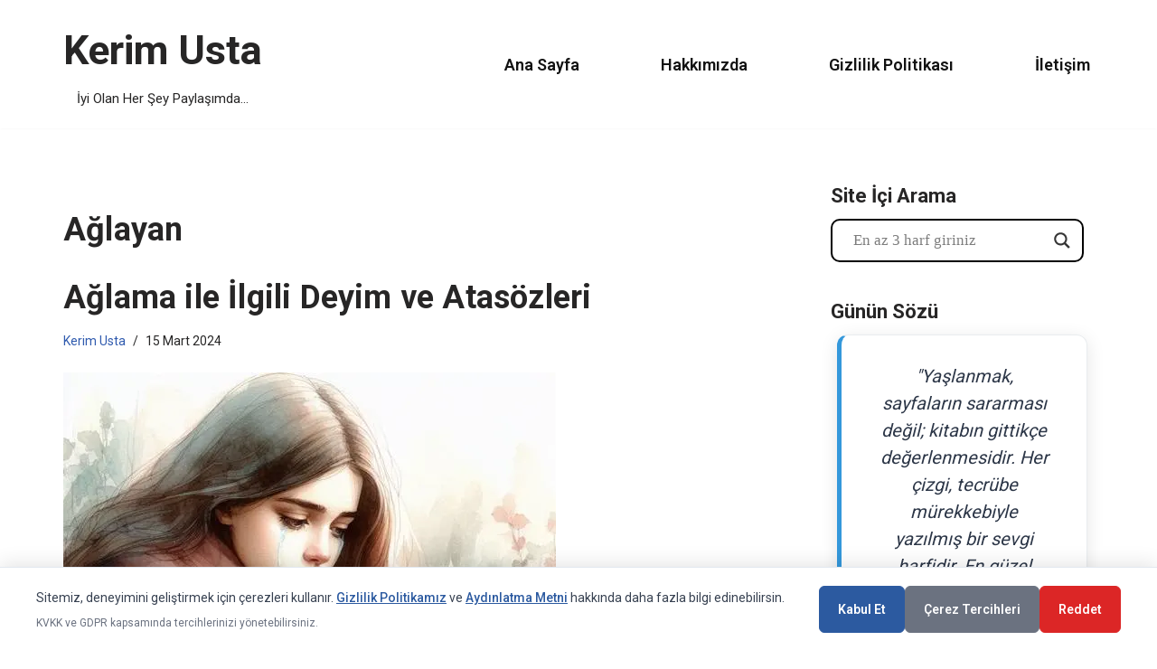

--- FILE ---
content_type: text/html; charset=UTF-8
request_url: https://www.kerimusta.com/tag/aglayan/
body_size: 34358
content:
<!DOCTYPE html>
<html lang="tr" prefix="og: https://ogp.me/ns#">

<head>
	
	<meta charset="UTF-8">
	<meta name="viewport" content="width=device-width, initial-scale=1, minimum-scale=1">
	<link rel="profile" href="http://gmpg.org/xfn/11">
		
<!-- Rank Math&#039;a Göre Arama Motoru Optimizasyonu - https://rankmath.com/ -->
<title>Ağlayan | Kerim Usta</title>
<meta name="description" content="Ağlayan hakkında yazılar, bilgiler ve içerikler. Kerim Usta tarafından hazırlanmıştır."/>
<meta name="robots" content="nofollow, noindex, noarchive, nosnippet, noimageindex"/>
<meta property="og:locale" content="tr_TR" />
<meta property="og:type" content="article" />
<meta property="og:title" content="Ağlayan | Kerim Usta" />
<meta property="og:description" content="Ağlayan hakkında yazılar, bilgiler ve içerikler. Kerim Usta tarafından hazırlanmıştır." />
<meta property="og:url" content="https://www.kerimusta.com/tag/aglayan/" />
<meta property="og:site_name" content="Kerim Usta" />
<meta property="article:publisher" content="https://www.facebook.com/kerimustacom/" />
<meta property="fb:admins" content="100030688998590,100063651984266" />
<meta name="twitter:card" content="summary_large_image" />
<meta name="twitter:title" content="Ağlayan | Kerim Usta" />
<meta name="twitter:description" content="Ağlayan hakkında yazılar, bilgiler ve içerikler. Kerim Usta tarafından hazırlanmıştır." />
<meta name="twitter:site" content="@Kerimusta2018" />
<script data-jetpack-boost="ignore" type="application/ld+json" class="rank-math-schema">{"@context":"https://schema.org","@graph":[{"@type":"Person","@id":"https://www.kerimusta.com/#person","name":"Kerim Usta","url":"https://www.kerimusta.com","sameAs":["https://www.facebook.com/kerimustacom/","https://twitter.com/Kerimusta2018"],"email":"info@kerimusta.com","image":{"@type":"ImageObject","@id":"https://www.kerimusta.com/#logo","url":"https://www.kerimusta.com/wp-content/uploads/2025/10/kerimustacom2025-kerimustacom.png","contentUrl":"https://www.kerimusta.com/wp-content/uploads/2025/10/kerimustacom2025-kerimustacom.png","caption":"Kerim Usta","inLanguage":"tr","width":"600","height":"600"}},{"@type":"WebSite","@id":"https://www.kerimusta.com/#website","url":"https://www.kerimusta.com","name":"Kerim Usta","alternateName":"Kerimusta.com","publisher":{"@id":"https://www.kerimusta.com/#person"},"inLanguage":"tr"},{"@type":"CollectionPage","@id":"https://www.kerimusta.com/tag/aglayan/#webpage","url":"https://www.kerimusta.com/tag/aglayan/","name":"A\u011flayan | Kerim Usta","isPartOf":{"@id":"https://www.kerimusta.com/#website"},"inLanguage":"tr"}]}</script>
<!-- /Rank Math WordPress SEO eklentisi -->

<link rel='dns-prefetch' href='//stats.wp.com' />
<link rel='dns-prefetch' href='//fonts.googleapis.com' />
<link rel='dns-prefetch' href='//jetpack.wordpress.com' />
<link rel='dns-prefetch' href='//s0.wp.com' />
<link rel='dns-prefetch' href='//public-api.wordpress.com' />
<link rel='dns-prefetch' href='//0.gravatar.com' />
<link rel='dns-prefetch' href='//1.gravatar.com' />
<link rel='dns-prefetch' href='//2.gravatar.com' />
<link rel='preconnect' href='//i0.wp.com' />
<link rel='preconnect' href='//c0.wp.com' />
<link rel="alternate" type="application/rss+xml" title="Kerim Usta &raquo; akışı" href="https://www.kerimusta.com/feed/" />
<link rel="alternate" type="application/rss+xml" title="Kerim Usta &raquo; yorum akışı" href="https://www.kerimusta.com/comments/feed/" />
<link rel="alternate" type="application/rss+xml" title="Kerim Usta &raquo; Ağlayan etiket akışı" href="https://www.kerimusta.com/tag/aglayan/feed/" />
<link rel='stylesheet' id='all-css-7cef64df3394a9e1e60fd6c2aa369e91' href='https://www.kerimusta.com/wp-content/boost-cache/static/6041f4a35e.min.css' type='text/css' media='all' />
<style id='neve-style-inline-css'>
h1 {font-family: var(--h1fontfamily);}h2 {font-family: var(--h2fontfamily);}h3 {font-family: var(--h3fontfamily);}h4 {font-family: var(--h4fontfamily);}h5 {font-family: var(--h5fontfamily);}h6 {font-family: var(--h6fontfamily);}.is-menu-sidebar .header-menu-sidebar { visibility: visible; }.is-menu-sidebar.menu_sidebar_slide_left .header-menu-sidebar { transform: translate3d(0, 0, 0); left: 0; }.is-menu-sidebar.menu_sidebar_slide_right .header-menu-sidebar { transform: translate3d(0, 0, 0); right: 0; }.is-menu-sidebar.menu_sidebar_pull_right .header-menu-sidebar, .is-menu-sidebar.menu_sidebar_pull_left .header-menu-sidebar { transform: translateX(0); }.is-menu-sidebar.menu_sidebar_dropdown .header-menu-sidebar { height: auto; }.is-menu-sidebar.menu_sidebar_dropdown .header-menu-sidebar-inner { max-height: 400px; padding: 20px 0; }.is-menu-sidebar.menu_sidebar_full_canvas .header-menu-sidebar { opacity: 1; }.header-menu-sidebar .menu-item-nav-search:not(.floating) { pointer-events: none; }.header-menu-sidebar .menu-item-nav-search .is-menu-sidebar { pointer-events: unset; }@media screen and (max-width: 960px) { .builder-item.cr .item--inner { --textalign: center; --justify: center; } }
.page .neve-main, .single:not(.single-product) .neve-main{ margin:var(--c-vspace) }
.nv-meta-list li.meta:not(:last-child):after { content:"/" }.nv-meta-list .no-mobile{
			display:none;
		}.nv-meta-list li.last::after{
			content: ""!important;
		}@media (min-width: 769px) {
			.nv-meta-list .no-mobile {
				display: inline-block;
			}
			.nv-meta-list li.last:not(:last-child)::after {
		 		content: "/" !important;
			}
		}
 .hamburger { transition-property: opacity, filter; transition-duration: 0.5s; transition-timing-function: linear; } .hamburger .hamburger-inner, .hamburger .hamburger-inner::before, .hamburger .hamburger-inner::after { background-color: currentColor; } .hamburger-box { width: 15px; height: 12px; display: inline-block; position: relative; } .hamburger-inner { display: block; top: 50%; margin-top: -1px; } .hamburger-inner, .hamburger-inner:before, .hamburger-inner:after { width: 15px; height: 2px; background-color: currentColor; border-radius: 2px; position: absolute; transition-property: transform; transition-duration: 0.5s; transition-timing-function: ease; } .hamburger-inner:before, .hamburger-inner:after { content: ""; display: block; } .hamburger-inner:before { top: -5px; } .hamburger-inner:after { bottom: -5px; } .hamburger--donner .hamburger-inner { transition-duration: 0.075s; transition-timing-function: cubic-bezier(0.55, 0.055, 0.675, 0.19); } .hamburger--donner .hamburger-inner:before { width: 16px; left: -3px; } .hamburger--donner .hamburger-inner { width: 10px; left: 3px; } .hamburger--donner .hamburger-inner:after { width: 4px; left: 3px; } .hamburger--donner .hamburger-inner::before { transition: top 0.075s 0.12s ease, opacity 0.075s ease; } .hamburger--donner .hamburger-inner::after { transition: bottom 0.075s 0.12s ease, transform 0.075s cubic-bezier(0.55, 0.055, 0.675, 0.19); } .is-active .hamburger--donner .hamburger-inner, .hamburger--donner.is-active .hamburger-inner { transform: rotate(45deg); transition-delay: 0.12s; transition-timing-function: cubic-bezier(0.215, 0.61, 0.355, 1); } .is-active .hamburger--donner .hamburger-inner, .hamburger--donner.is-active .hamburger-inner, .is-active .hamburger--donner .hamburger-inner:before, .hamburger--donner.is-active .hamburger-inner:before, .is-active .hamburger--donner .hamburger-inner:after, .hamburger--donner.is-active .hamburger-inner:after { width: 15px; left: auto; } .is-active .hamburger--donner .hamburger-inner::before, .hamburger--donner.is-active .hamburger-inner::before { top: 0; opacity: 0; transition: top 0.075s ease, opacity 0.075s 0.12s ease; } .is-active .hamburger--donner .hamburger-inner::after, .hamburger--donner.is-active .hamburger-inner::after { bottom: 0; transform: rotate(-90deg); transition: bottom 0.075s ease, transform 0.075s 0.12s cubic-bezier(0.215, 0.61, 0.355, 1); }
 :root{ --container: 748px;--postwidth:100%; --primarybtnbg: var(--nv-primary-accent); --primarybtnhoverbg: var(--nv-primary-accent); --primarybtncolor: #fff; --secondarybtncolor: var(--nv-primary-accent); --primarybtnhovercolor: #fff; --secondarybtnhovercolor: var(--nv-primary-accent);--primarybtnborderradius:3px;--secondarybtnborderradius:3px;--secondarybtnborderwidth:3px;--btnpadding:13px 15px;--primarybtnpadding:13px 15px;--secondarybtnpadding:calc(13px - 3px) calc(15px - 3px); --bodyfontfamily: Roboto; --bodyfontsize: 17px; --bodylineheight: 1.6em; --bodyletterspacing: 0px; --bodyfontweight: 400; --bodytexttransform: none; --headingsfontfamily: Roboto; --h1fontfamily: Roboto; --h1fontsize: 28px; --h1fontweight: 700; --h1lineheight: 1.3em; --h1letterspacing: 0.2px; --h1texttransform: none; --h2fontfamily: Roboto; --h2fontsize: 24px; --h2fontweight: 600; --h2lineheight: 1.3em; --h2letterspacing: 0.1px; --h2texttransform: none; --h3fontfamily: Roboto; --h3fontsize: 20px; --h3fontweight: 600; --h3lineheight: 1.35em; --h3letterspacing: 0.1px; --h3texttransform: none; --h4fontfamily: Roboto; --h4fontsize: 18px; --h4fontweight: 500; --h4lineheight: 1.4em; --h4letterspacing: 0.1px; --h4texttransform: none; --h5fontfamily: Roboto; --h5fontsize: 17px; --h5fontweight: 500; --h5lineheight: 1.45em; --h5letterspacing: 0px; --h5texttransform: none; --h6fontfamily: Roboto; --h6fontsize: 16px; --h6fontweight: 400; --h6lineheight: 1.5em; --h6letterspacing: 0px; --h6texttransform: none;--formfieldborderwidth:2px;--formfieldborderradius:3px; --formfieldbgcolor: var(--nv-site-bg); --formfieldbordercolor: #dddddd; --formfieldcolor: var(--nv-text-color);--formfieldpadding:10px 12px; } .nv-index-posts{ --borderradius:0px; } .has-neve-button-color-color{ color: var(--nv-primary-accent)!important; } .has-neve-button-color-background-color{ background-color: var(--nv-primary-accent)!important; } .single-post-container .alignfull > [class*="__inner-container"], .single-post-container .alignwide > [class*="__inner-container"]{ max-width:718px } .nv-meta-list{ --avatarsize: 20px; } .single .nv-meta-list{ --avatarsize: 20px; } .blog .blog-entry-title, .archive .blog-entry-title{ --fontsize: 28px; --lineheight: 1.3em; --letterspacing: 0.2px; --fontweight: 700; } .blog .nv-meta-list li, .archive .nv-meta-list li{ --fontsize: 12px; --lineheight: 1.4em; --fontweight: 400; } .single h1.entry-title{ --fontsize: 28px; --lineheight: 1.3em; --letterspacing: 0.2px; --fontweight: 700; } .single .nv-meta-list li{ --fontsize: 12px; --lineheight: 1.4em; --fontweight: 400; } .single .comment-reply-title{ --fontsize: 13px; --lineheight: 1.5em; --fontweight: 400; } .nv-is-boxed.nv-comments-wrap{ --padding:20px; } .nv-is-boxed.comment-respond{ --padding:20px; } .nv-single-post-wrap{ --spacing: 60px; } .single:not(.single-product), .page{ --c-vspace:0 0 0 0;; } .scroll-to-top{ --color: var(--nv-text-dark-bg);--padding:9px; --borderradius: 81px; --bgcolor: var(--nv-primary-accent); --hovercolor: var(--nv-text-dark-bg); --hoverbgcolor: var(--nv-secondary-accent);--size:32px; } .global-styled{ --bgcolor: var(--nv-site-bg); } .header-top{ --rowbwidth:0px; --rowbcolor: var(--nv-site-bg); --color: var(--nv-text-color); --bgcolor: var(--nv-site-bg); } .header-main{ --rowbwidth:0px; --rowbcolor: #080808; --color: var(--nv-text-color); --bgcolor: var(--nv-site-bg); } .header-bottom{ --rowbwidth:0px; --rowbcolor: var(--nv-site-bg); --color: var(--nv-text-color);--bgimage:none;--bgposition:50% 50%;;--bgoverlayopacity:0.5; } .header-menu-sidebar-bg{ --justify: flex-start; --textalign: left;--flexg: 1;--wrapdropdownwidth: auto; --color: var(--nv-text-color); --bgcolor: var(--nv-site-bg); } .builder-item--logo{ --maxwidth: 187px; --fs: 36px;--padding:10px 10px 10px 0;;--margin:0; --textalign: left;--justify: flex-start; } .builder-item--nav-icon,.header-menu-sidebar .close-sidebar-panel .navbar-toggle{ --borderradius:0;--borderwidth:1px; } .builder-item--nav-icon{ --label-margin:0 5px 0 0;;--padding:10px 15px;--margin:0; } .builder-item--primary-menu{ --color: var(--nv-dark-bg); --hovercolor: var(--nv-secondary-accent); --hovertextcolor: var(--nv-text-color); --activecolor: var(--nv-primary-accent); --spacing: 20px; --height: 25px;--padding:0;--margin:0; --fontsize: 1em; --lineheight: 1.6em; --letterspacing: 0px; --fontweight: 600; --texttransform: capitalize; --iconsize: 1em; } .hfg-is-group.has-primary-menu .inherit-ff{ --inheritedfw: 600; } .footer-top-inner .row{ grid-template-columns:1fr; --valign: flex-start; } .footer-top{ --rowbcolor: var(--nv-light-bg); --color: rgba(235, 229, 229, 0.09); --bgcolor: var(--nv-primary-accent); } .footer-main-inner .row{ grid-template-columns:1fr; --valign: flex-start; } .footer-main{ --rowbcolor: var(--nv-light-bg); --color: var(--nv-text-color); --bgcolor: var(--nv-site-bg); } .footer-bottom-inner .row{ grid-template-columns:1fr; --valign: flex-start; } .footer-bottom{ --rowbwidth:0px; --rowbcolor: var(--nv-light-bg); --color: var(--nv-text-dark-bg); --bgcolor: var(--nv-dark-bg); } @media(min-width: 576px){ :root{ --container: 992px;--postwidth:100%;--btnpadding:13px 15px;--primarybtnpadding:13px 15px;--secondarybtnpadding:calc(13px - 3px) calc(15px - 3px); --bodyfontsize: 17px; --bodylineheight: 1.6em; --bodyletterspacing: 0px; --h1fontsize: 32px; --h1lineheight: 1.25em; --h1letterspacing: 0.2px; --h2fontsize: 26px; --h2lineheight: 1.3em; --h2letterspacing: 0.2px; --h3fontsize: 22px; --h3lineheight: 1.35em; --h3letterspacing: 0.1px; --h4fontsize: 20px; --h4lineheight: 1.4em; --h4letterspacing: 0.1px; --h5fontsize: 18px; --h5lineheight: 1.45em; --h5letterspacing: 0px; --h6fontsize: 17px; --h6lineheight: 1.5em; --h6letterspacing: 0px; } .single-post-container .alignfull > [class*="__inner-container"], .single-post-container .alignwide > [class*="__inner-container"]{ max-width:962px } .nv-meta-list{ --avatarsize: 20px; } .single .nv-meta-list{ --avatarsize: 20px; } .blog .blog-entry-title, .archive .blog-entry-title{ --fontsize: 32px; --lineheight: 1.25em; --letterspacing: 0.2px; } .blog .nv-meta-list li, .archive .nv-meta-list li{ --fontsize: 13px; --lineheight: 1.5em; } .single h1.entry-title{ --fontsize: 32px; --lineheight: 1.25em; --letterspacing: 0.2px; } .single .nv-meta-list li{ --fontsize: 13px; --lineheight: 1.5em; } .single .comment-reply-title{ --fontsize: 14px; --lineheight: 1.6em; } .nv-is-boxed.nv-comments-wrap{ --padding:30px; } .nv-is-boxed.comment-respond{ --padding:30px; } .nv-single-post-wrap{ --spacing: 60px; } .single:not(.single-product), .page{ --c-vspace:0 0 0 0;; } .scroll-to-top{ --padding:9px;--size:34px; } .header-top{ --rowbwidth:0px; } .header-main{ --rowbwidth:0px; } .header-bottom{ --rowbwidth:0px; } .header-menu-sidebar-bg{ --justify: flex-start; --textalign: left;--flexg: 1;--wrapdropdownwidth: auto; } .builder-item--logo{ --maxwidth: 120px; --fs: 40px;--padding:10px 0;--margin:0; --textalign: center;--justify: center; } .builder-item--nav-icon{ --label-margin:0 5px 0 0;;--padding:10px 15px;--margin:0; } .builder-item--primary-menu{ --spacing: 20px; --height: 25px;--padding:0;--margin:0; --fontsize: 1em; --lineheight: 1.6em; --letterspacing: 0px; --iconsize: 1em; } .footer-bottom{ --rowbwidth:0px; } }@media(min-width: 960px){ :root{ --container: 1170px;--postwidth:100%;--btnpadding:13px 15px;--primarybtnpadding:13px 15px;--secondarybtnpadding:calc(13px - 3px) calc(15px - 3px); --bodyfontsize: 18px; --bodylineheight: 1.7em; --bodyletterspacing: 0px; --h1fontsize: 36px; --h1lineheight: 1.25em; --h1letterspacing: 0.2px; --h2fontsize: 30px; --h2lineheight: 1.3em; --h2letterspacing: 0.2px; --h3fontsize: 26px; --h3lineheight: 1.35em; --h3letterspacing: 0.1px; --h4fontsize: 22px; --h4lineheight: 1.4em; --h4letterspacing: 0.1px; --h5fontsize: 20px; --h5lineheight: 1.45em; --h5letterspacing: 0px; --h6fontsize: 18px; --h6lineheight: 1.5em; --h6letterspacing: 0px; } body:not(.single):not(.archive):not(.blog):not(.search):not(.error404) .neve-main > .container .col, body.post-type-archive-course .neve-main > .container .col, body.post-type-archive-llms_membership .neve-main > .container .col{ max-width: 100%; } body:not(.single):not(.archive):not(.blog):not(.search):not(.error404) .nv-sidebar-wrap, body.post-type-archive-course .nv-sidebar-wrap, body.post-type-archive-llms_membership .nv-sidebar-wrap{ max-width: 0%; } .neve-main > .archive-container .nv-index-posts.col{ max-width: 70%; } .neve-main > .archive-container .nv-sidebar-wrap{ max-width: 30%; } .neve-main > .single-post-container .nv-single-post-wrap.col{ max-width: 70%; } .single-post-container .alignfull > [class*="__inner-container"], .single-post-container .alignwide > [class*="__inner-container"]{ max-width:789px } .container-fluid.single-post-container .alignfull > [class*="__inner-container"], .container-fluid.single-post-container .alignwide > [class*="__inner-container"]{ max-width:calc(70% + 15px) } .neve-main > .single-post-container .nv-sidebar-wrap{ max-width: 30%; } .nv-meta-list{ --avatarsize: 20px; } .single .nv-meta-list{ --avatarsize: 20px; } .blog .blog-entry-title, .archive .blog-entry-title{ --fontsize: 36px; --lineheight: 1.25em; --letterspacing: 0.2px; } .blog .nv-meta-list li, .archive .nv-meta-list li{ --fontsize: 14px; --lineheight: 1.5em; --letterspacing: 0px; } .single h1.entry-title{ --fontsize: 36px; --lineheight: 1.25em; --letterspacing: 0.2px; } .single .nv-meta-list li{ --fontsize: 14px; --lineheight: 1.5em; } .single .comment-reply-title{ --fontsize: 15px; --lineheight: 1.6em; } .nv-is-boxed.nv-comments-wrap{ --padding:40px; } .nv-is-boxed.comment-respond{ --padding:40px; } .nv-single-post-wrap{ --spacing: 60px; } .single:not(.single-product), .page{ --c-vspace:0 0 0 0;; } .scroll-to-top{ --padding:9px;--size:32px; } .header-top{ --rowbwidth:0px; } .header-main{ --rowbwidth:0px; } .header-bottom{ --rowbwidth:0px; } .header-menu-sidebar-bg{ --justify: flex-start; --textalign: left;--flexg: 1;--wrapdropdownwidth: auto; } .builder-item--logo{ --maxwidth: 134px; --fs: 45px;--padding:10px 0;--margin:0; --textalign: center;--justify: center; } .builder-item--nav-icon{ --label-margin:0 5px 0 0;;--padding:10px 15px;--margin:0; } .builder-item--primary-menu{ --spacing: 82px; --height: 25px;--padding:0;--margin:0; --fontsize: 1em; --lineheight: 1.6em; --letterspacing: 0px; --iconsize: 1em; } .footer-bottom{ --rowbwidth:0px; } }.scroll-to-top {right: 20px; border: none; position: fixed; bottom: 30px; display: none; opacity: 0; visibility: hidden; transition: opacity 0.3s ease-in-out, visibility 0.3s ease-in-out; align-items: center; justify-content: center; z-index: 999; } @supports (-webkit-overflow-scrolling: touch) { .scroll-to-top { bottom: 74px; } } .scroll-to-top.image { background-position: center; } .scroll-to-top .scroll-to-top-image { width: 100%; height: 100%; } .scroll-to-top .scroll-to-top-label { margin: 0; padding: 5px; } .scroll-to-top:hover { text-decoration: none; } .scroll-to-top.scroll-to-top-left {left: 20px; right: unset;} .scroll-to-top.scroll-show-mobile { display: flex; } @media (min-width: 960px) { .scroll-to-top { display: flex; } }.scroll-to-top { color: var(--color); padding: var(--padding); border-radius: var(--borderradius); background: var(--bgcolor); } .scroll-to-top:hover, .scroll-to-top:focus { color: var(--hovercolor); background: var(--hoverbgcolor); } .scroll-to-top-icon, .scroll-to-top.image .scroll-to-top-image { width: var(--size); height: var(--size); } .scroll-to-top-image { background-image: var(--bgimage); background-size: cover; }:root{--nv-primary-accent:#2f5aae;--nv-secondary-accent:#2f5aae;--nv-site-bg:#ffffff;--nv-light-bg:#f4f5f7;--nv-dark-bg:#121212;--nv-text-color:#272626;--nv-text-dark-bg:#ffffff;--nv-c-1:#9463ae;--nv-c-2:#be574b;--nv-fallback-ff:Arial, Helvetica, sans-serif;}
/*# sourceURL=neve-style-inline-css */
</style>
<style id='wpdreams-asl-basic-inline-css'>

					div[id*='ajaxsearchlitesettings'].searchsettings .asl_option_inner label {
						font-size: 0px !important;
						color: rgba(0, 0, 0, 0);
					}
					div[id*='ajaxsearchlitesettings'].searchsettings .asl_option_inner label:after {
						font-size: 11px !important;
						position: absolute;
						top: 0;
						left: 0;
						z-index: 1;
					}
					.asl_w_container {
						width: 95%;
						margin: 0px 0x 0px 10px;
						min-width: 200px;
					}
					div[id*='ajaxsearchlite'].asl_m {
						width: 100%;
					}
					div[id*='ajaxsearchliteres'].wpdreams_asl_results div.resdrg span.highlighted {
						font-weight: bold;
						color: rgb(232, 21, 66);
						background-color: rgb(238, 238, 238);
					}
					div[id*='ajaxsearchliteres'].wpdreams_asl_results .results img.asl_image {
						width: 70px;
						height: 70px;
						object-fit: contain;
					}
					div[id*='ajaxsearchlite'].asl_r .results {
						max-height: none;
					}
					div[id*='ajaxsearchlite'].asl_r {
						position: absolute;
					}
				
							.asl_w, .asl_w * {font-family:&quot;roboto&quot; !important;}
							.asl_m input[type=search]::placeholder{font-family:&quot;roboto&quot; !important;}
							.asl_m input[type=search]::-webkit-input-placeholder{font-family:&quot;roboto&quot; !important;}
							.asl_m input[type=search]::-moz-placeholder{font-family:&quot;roboto&quot; !important;}
							.asl_m input[type=search]:-ms-input-placeholder{font-family:&quot;roboto&quot; !important;}
						
						div.asl_m.asl_w {
							border:2px double rgb(0, 0, 0) !important;border-radius:10px 10px 10px 10px !important;
							box-shadow: none !important;
						}
						div.asl_m.asl_w .probox {border: none !important;}
					
						.asl_r.asl_w {
							background-color: rgba(255, 255, 255, 1) !important;
							background-image: none !important;
							-webkit-background-image: none !important;
							-ms-background-image: none !important;
						}
					
						.asl_r.asl_w .item {
							background-color: rgba(255, 255, 255, 1) !important;
							background-image: none !important;
							-webkit-background-image: none !important;
							-ms-background-image: none !important;
						}
					
						div.asl_s.asl_w {
							border:1px solid rgb(0, 0, 0) !important;border-radius:0px 0px 0px 0px !important;
							box-shadow: none !important;
						}
					
						div.asl_r.asl_w.vertical .results .item::after {
							display: block;
							position: absolute;
							bottom: 0;
							content: '';
							height: 1px;
							width: 100%;
							background: #D8D8D8;
						}
						div.asl_r.asl_w.vertical .results .item.asl_last_item::after {
							display: none;
						}
					 /* dikdörtgen yaptım köşeleri */
.ct-sidebar .asl_w .probox{
	border-top-left-radius:0px;
	border-top-right-radius:0px;
	border-bottom-left-radius:0px;
	border-bottom-right-radius:0px;
	
}
/* kutu yazı boyutu */
.proinput form input[type=search]{
	font-size:17px !important;
	
}
/*# sourceURL=wpdreams-asl-basic-inline-css */
</style>
<style id='wp-img-auto-sizes-contain-inline-css'>
img:is([sizes=auto i],[sizes^="auto," i]){contain-intrinsic-size:3000px 1500px}
/*# sourceURL=wp-img-auto-sizes-contain-inline-css */
</style>
<style id='wp-emoji-styles-inline-css'>

	img.wp-smiley, img.emoji {
		display: inline !important;
		border: none !important;
		box-shadow: none !important;
		height: 1em !important;
		width: 1em !important;
		margin: 0 0.07em !important;
		vertical-align: -0.1em !important;
		background: none !important;
		padding: 0 !important;
	}
/*# sourceURL=wp-emoji-styles-inline-css */
</style>
<style id='wp-block-library-inline-css'>
:root{--wp-block-synced-color:#7a00df;--wp-block-synced-color--rgb:122,0,223;--wp-bound-block-color:var(--wp-block-synced-color);--wp-editor-canvas-background:#ddd;--wp-admin-theme-color:#007cba;--wp-admin-theme-color--rgb:0,124,186;--wp-admin-theme-color-darker-10:#006ba1;--wp-admin-theme-color-darker-10--rgb:0,107,160.5;--wp-admin-theme-color-darker-20:#005a87;--wp-admin-theme-color-darker-20--rgb:0,90,135;--wp-admin-border-width-focus:2px}@media (min-resolution:192dpi){:root{--wp-admin-border-width-focus:1.5px}}.wp-element-button{cursor:pointer}:root .has-very-light-gray-background-color{background-color:#eee}:root .has-very-dark-gray-background-color{background-color:#313131}:root .has-very-light-gray-color{color:#eee}:root .has-very-dark-gray-color{color:#313131}:root .has-vivid-green-cyan-to-vivid-cyan-blue-gradient-background{background:linear-gradient(135deg,#00d084,#0693e3)}:root .has-purple-crush-gradient-background{background:linear-gradient(135deg,#34e2e4,#4721fb 50%,#ab1dfe)}:root .has-hazy-dawn-gradient-background{background:linear-gradient(135deg,#faaca8,#dad0ec)}:root .has-subdued-olive-gradient-background{background:linear-gradient(135deg,#fafae1,#67a671)}:root .has-atomic-cream-gradient-background{background:linear-gradient(135deg,#fdd79a,#004a59)}:root .has-nightshade-gradient-background{background:linear-gradient(135deg,#330968,#31cdcf)}:root .has-midnight-gradient-background{background:linear-gradient(135deg,#020381,#2874fc)}:root{--wp--preset--font-size--normal:16px;--wp--preset--font-size--huge:42px}.has-regular-font-size{font-size:1em}.has-larger-font-size{font-size:2.625em}.has-normal-font-size{font-size:var(--wp--preset--font-size--normal)}.has-huge-font-size{font-size:var(--wp--preset--font-size--huge)}.has-text-align-center{text-align:center}.has-text-align-left{text-align:left}.has-text-align-right{text-align:right}.has-fit-text{white-space:nowrap!important}#end-resizable-editor-section{display:none}.aligncenter{clear:both}.items-justified-left{justify-content:flex-start}.items-justified-center{justify-content:center}.items-justified-right{justify-content:flex-end}.items-justified-space-between{justify-content:space-between}.screen-reader-text{border:0;clip-path:inset(50%);height:1px;margin:-1px;overflow:hidden;padding:0;position:absolute;width:1px;word-wrap:normal!important}.screen-reader-text:focus{background-color:#ddd;clip-path:none;color:#444;display:block;font-size:1em;height:auto;left:5px;line-height:normal;padding:15px 23px 14px;text-decoration:none;top:5px;width:auto;z-index:100000}html :where(.has-border-color){border-style:solid}html :where([style*=border-top-color]){border-top-style:solid}html :where([style*=border-right-color]){border-right-style:solid}html :where([style*=border-bottom-color]){border-bottom-style:solid}html :where([style*=border-left-color]){border-left-style:solid}html :where([style*=border-width]){border-style:solid}html :where([style*=border-top-width]){border-top-style:solid}html :where([style*=border-right-width]){border-right-style:solid}html :where([style*=border-bottom-width]){border-bottom-style:solid}html :where([style*=border-left-width]){border-left-style:solid}html :where(img[class*=wp-image-]){height:auto;max-width:100%}:where(figure){margin:0 0 1em}html :where(.is-position-sticky){--wp-admin--admin-bar--position-offset:var(--wp-admin--admin-bar--height,0px)}@media screen and (max-width:600px){html :where(.is-position-sticky){--wp-admin--admin-bar--position-offset:0px}}

/*# sourceURL=wp-block-library-inline-css */
</style><style id='global-styles-inline-css'>
:root{--wp--preset--aspect-ratio--square: 1;--wp--preset--aspect-ratio--4-3: 4/3;--wp--preset--aspect-ratio--3-4: 3/4;--wp--preset--aspect-ratio--3-2: 3/2;--wp--preset--aspect-ratio--2-3: 2/3;--wp--preset--aspect-ratio--16-9: 16/9;--wp--preset--aspect-ratio--9-16: 9/16;--wp--preset--color--black: #000000;--wp--preset--color--cyan-bluish-gray: #abb8c3;--wp--preset--color--white: #ffffff;--wp--preset--color--pale-pink: #f78da7;--wp--preset--color--vivid-red: #cf2e2e;--wp--preset--color--luminous-vivid-orange: #ff6900;--wp--preset--color--luminous-vivid-amber: #fcb900;--wp--preset--color--light-green-cyan: #7bdcb5;--wp--preset--color--vivid-green-cyan: #00d084;--wp--preset--color--pale-cyan-blue: #8ed1fc;--wp--preset--color--vivid-cyan-blue: #0693e3;--wp--preset--color--vivid-purple: #9b51e0;--wp--preset--color--neve-link-color: var(--nv-primary-accent);--wp--preset--color--neve-link-hover-color: var(--nv-secondary-accent);--wp--preset--color--nv-site-bg: var(--nv-site-bg);--wp--preset--color--nv-light-bg: var(--nv-light-bg);--wp--preset--color--nv-dark-bg: var(--nv-dark-bg);--wp--preset--color--neve-text-color: var(--nv-text-color);--wp--preset--color--nv-text-dark-bg: var(--nv-text-dark-bg);--wp--preset--color--nv-c-1: var(--nv-c-1);--wp--preset--color--nv-c-2: var(--nv-c-2);--wp--preset--gradient--vivid-cyan-blue-to-vivid-purple: linear-gradient(135deg,rgb(6,147,227) 0%,rgb(155,81,224) 100%);--wp--preset--gradient--light-green-cyan-to-vivid-green-cyan: linear-gradient(135deg,rgb(122,220,180) 0%,rgb(0,208,130) 100%);--wp--preset--gradient--luminous-vivid-amber-to-luminous-vivid-orange: linear-gradient(135deg,rgb(252,185,0) 0%,rgb(255,105,0) 100%);--wp--preset--gradient--luminous-vivid-orange-to-vivid-red: linear-gradient(135deg,rgb(255,105,0) 0%,rgb(207,46,46) 100%);--wp--preset--gradient--very-light-gray-to-cyan-bluish-gray: linear-gradient(135deg,rgb(238,238,238) 0%,rgb(169,184,195) 100%);--wp--preset--gradient--cool-to-warm-spectrum: linear-gradient(135deg,rgb(74,234,220) 0%,rgb(151,120,209) 20%,rgb(207,42,186) 40%,rgb(238,44,130) 60%,rgb(251,105,98) 80%,rgb(254,248,76) 100%);--wp--preset--gradient--blush-light-purple: linear-gradient(135deg,rgb(255,206,236) 0%,rgb(152,150,240) 100%);--wp--preset--gradient--blush-bordeaux: linear-gradient(135deg,rgb(254,205,165) 0%,rgb(254,45,45) 50%,rgb(107,0,62) 100%);--wp--preset--gradient--luminous-dusk: linear-gradient(135deg,rgb(255,203,112) 0%,rgb(199,81,192) 50%,rgb(65,88,208) 100%);--wp--preset--gradient--pale-ocean: linear-gradient(135deg,rgb(255,245,203) 0%,rgb(182,227,212) 50%,rgb(51,167,181) 100%);--wp--preset--gradient--electric-grass: linear-gradient(135deg,rgb(202,248,128) 0%,rgb(113,206,126) 100%);--wp--preset--gradient--midnight: linear-gradient(135deg,rgb(2,3,129) 0%,rgb(40,116,252) 100%);--wp--preset--font-size--small: 13px;--wp--preset--font-size--medium: 20px;--wp--preset--font-size--large: 36px;--wp--preset--font-size--x-large: 42px;--wp--preset--spacing--20: 0.44rem;--wp--preset--spacing--30: 0.67rem;--wp--preset--spacing--40: 1rem;--wp--preset--spacing--50: 1.5rem;--wp--preset--spacing--60: 2.25rem;--wp--preset--spacing--70: 3.38rem;--wp--preset--spacing--80: 5.06rem;--wp--preset--shadow--natural: 6px 6px 9px rgba(0, 0, 0, 0.2);--wp--preset--shadow--deep: 12px 12px 50px rgba(0, 0, 0, 0.4);--wp--preset--shadow--sharp: 6px 6px 0px rgba(0, 0, 0, 0.2);--wp--preset--shadow--outlined: 6px 6px 0px -3px rgb(255, 255, 255), 6px 6px rgb(0, 0, 0);--wp--preset--shadow--crisp: 6px 6px 0px rgb(0, 0, 0);}:where(.is-layout-flex){gap: 0.5em;}:where(.is-layout-grid){gap: 0.5em;}body .is-layout-flex{display: flex;}.is-layout-flex{flex-wrap: wrap;align-items: center;}.is-layout-flex > :is(*, div){margin: 0;}body .is-layout-grid{display: grid;}.is-layout-grid > :is(*, div){margin: 0;}:where(.wp-block-columns.is-layout-flex){gap: 2em;}:where(.wp-block-columns.is-layout-grid){gap: 2em;}:where(.wp-block-post-template.is-layout-flex){gap: 1.25em;}:where(.wp-block-post-template.is-layout-grid){gap: 1.25em;}.has-black-color{color: var(--wp--preset--color--black) !important;}.has-cyan-bluish-gray-color{color: var(--wp--preset--color--cyan-bluish-gray) !important;}.has-white-color{color: var(--wp--preset--color--white) !important;}.has-pale-pink-color{color: var(--wp--preset--color--pale-pink) !important;}.has-vivid-red-color{color: var(--wp--preset--color--vivid-red) !important;}.has-luminous-vivid-orange-color{color: var(--wp--preset--color--luminous-vivid-orange) !important;}.has-luminous-vivid-amber-color{color: var(--wp--preset--color--luminous-vivid-amber) !important;}.has-light-green-cyan-color{color: var(--wp--preset--color--light-green-cyan) !important;}.has-vivid-green-cyan-color{color: var(--wp--preset--color--vivid-green-cyan) !important;}.has-pale-cyan-blue-color{color: var(--wp--preset--color--pale-cyan-blue) !important;}.has-vivid-cyan-blue-color{color: var(--wp--preset--color--vivid-cyan-blue) !important;}.has-vivid-purple-color{color: var(--wp--preset--color--vivid-purple) !important;}.has-neve-link-color-color{color: var(--wp--preset--color--neve-link-color) !important;}.has-neve-link-hover-color-color{color: var(--wp--preset--color--neve-link-hover-color) !important;}.has-nv-site-bg-color{color: var(--wp--preset--color--nv-site-bg) !important;}.has-nv-light-bg-color{color: var(--wp--preset--color--nv-light-bg) !important;}.has-nv-dark-bg-color{color: var(--wp--preset--color--nv-dark-bg) !important;}.has-neve-text-color-color{color: var(--wp--preset--color--neve-text-color) !important;}.has-nv-text-dark-bg-color{color: var(--wp--preset--color--nv-text-dark-bg) !important;}.has-nv-c-1-color{color: var(--wp--preset--color--nv-c-1) !important;}.has-nv-c-2-color{color: var(--wp--preset--color--nv-c-2) !important;}.has-black-background-color{background-color: var(--wp--preset--color--black) !important;}.has-cyan-bluish-gray-background-color{background-color: var(--wp--preset--color--cyan-bluish-gray) !important;}.has-white-background-color{background-color: var(--wp--preset--color--white) !important;}.has-pale-pink-background-color{background-color: var(--wp--preset--color--pale-pink) !important;}.has-vivid-red-background-color{background-color: var(--wp--preset--color--vivid-red) !important;}.has-luminous-vivid-orange-background-color{background-color: var(--wp--preset--color--luminous-vivid-orange) !important;}.has-luminous-vivid-amber-background-color{background-color: var(--wp--preset--color--luminous-vivid-amber) !important;}.has-light-green-cyan-background-color{background-color: var(--wp--preset--color--light-green-cyan) !important;}.has-vivid-green-cyan-background-color{background-color: var(--wp--preset--color--vivid-green-cyan) !important;}.has-pale-cyan-blue-background-color{background-color: var(--wp--preset--color--pale-cyan-blue) !important;}.has-vivid-cyan-blue-background-color{background-color: var(--wp--preset--color--vivid-cyan-blue) !important;}.has-vivid-purple-background-color{background-color: var(--wp--preset--color--vivid-purple) !important;}.has-neve-link-color-background-color{background-color: var(--wp--preset--color--neve-link-color) !important;}.has-neve-link-hover-color-background-color{background-color: var(--wp--preset--color--neve-link-hover-color) !important;}.has-nv-site-bg-background-color{background-color: var(--wp--preset--color--nv-site-bg) !important;}.has-nv-light-bg-background-color{background-color: var(--wp--preset--color--nv-light-bg) !important;}.has-nv-dark-bg-background-color{background-color: var(--wp--preset--color--nv-dark-bg) !important;}.has-neve-text-color-background-color{background-color: var(--wp--preset--color--neve-text-color) !important;}.has-nv-text-dark-bg-background-color{background-color: var(--wp--preset--color--nv-text-dark-bg) !important;}.has-nv-c-1-background-color{background-color: var(--wp--preset--color--nv-c-1) !important;}.has-nv-c-2-background-color{background-color: var(--wp--preset--color--nv-c-2) !important;}.has-black-border-color{border-color: var(--wp--preset--color--black) !important;}.has-cyan-bluish-gray-border-color{border-color: var(--wp--preset--color--cyan-bluish-gray) !important;}.has-white-border-color{border-color: var(--wp--preset--color--white) !important;}.has-pale-pink-border-color{border-color: var(--wp--preset--color--pale-pink) !important;}.has-vivid-red-border-color{border-color: var(--wp--preset--color--vivid-red) !important;}.has-luminous-vivid-orange-border-color{border-color: var(--wp--preset--color--luminous-vivid-orange) !important;}.has-luminous-vivid-amber-border-color{border-color: var(--wp--preset--color--luminous-vivid-amber) !important;}.has-light-green-cyan-border-color{border-color: var(--wp--preset--color--light-green-cyan) !important;}.has-vivid-green-cyan-border-color{border-color: var(--wp--preset--color--vivid-green-cyan) !important;}.has-pale-cyan-blue-border-color{border-color: var(--wp--preset--color--pale-cyan-blue) !important;}.has-vivid-cyan-blue-border-color{border-color: var(--wp--preset--color--vivid-cyan-blue) !important;}.has-vivid-purple-border-color{border-color: var(--wp--preset--color--vivid-purple) !important;}.has-neve-link-color-border-color{border-color: var(--wp--preset--color--neve-link-color) !important;}.has-neve-link-hover-color-border-color{border-color: var(--wp--preset--color--neve-link-hover-color) !important;}.has-nv-site-bg-border-color{border-color: var(--wp--preset--color--nv-site-bg) !important;}.has-nv-light-bg-border-color{border-color: var(--wp--preset--color--nv-light-bg) !important;}.has-nv-dark-bg-border-color{border-color: var(--wp--preset--color--nv-dark-bg) !important;}.has-neve-text-color-border-color{border-color: var(--wp--preset--color--neve-text-color) !important;}.has-nv-text-dark-bg-border-color{border-color: var(--wp--preset--color--nv-text-dark-bg) !important;}.has-nv-c-1-border-color{border-color: var(--wp--preset--color--nv-c-1) !important;}.has-nv-c-2-border-color{border-color: var(--wp--preset--color--nv-c-2) !important;}.has-vivid-cyan-blue-to-vivid-purple-gradient-background{background: var(--wp--preset--gradient--vivid-cyan-blue-to-vivid-purple) !important;}.has-light-green-cyan-to-vivid-green-cyan-gradient-background{background: var(--wp--preset--gradient--light-green-cyan-to-vivid-green-cyan) !important;}.has-luminous-vivid-amber-to-luminous-vivid-orange-gradient-background{background: var(--wp--preset--gradient--luminous-vivid-amber-to-luminous-vivid-orange) !important;}.has-luminous-vivid-orange-to-vivid-red-gradient-background{background: var(--wp--preset--gradient--luminous-vivid-orange-to-vivid-red) !important;}.has-very-light-gray-to-cyan-bluish-gray-gradient-background{background: var(--wp--preset--gradient--very-light-gray-to-cyan-bluish-gray) !important;}.has-cool-to-warm-spectrum-gradient-background{background: var(--wp--preset--gradient--cool-to-warm-spectrum) !important;}.has-blush-light-purple-gradient-background{background: var(--wp--preset--gradient--blush-light-purple) !important;}.has-blush-bordeaux-gradient-background{background: var(--wp--preset--gradient--blush-bordeaux) !important;}.has-luminous-dusk-gradient-background{background: var(--wp--preset--gradient--luminous-dusk) !important;}.has-pale-ocean-gradient-background{background: var(--wp--preset--gradient--pale-ocean) !important;}.has-electric-grass-gradient-background{background: var(--wp--preset--gradient--electric-grass) !important;}.has-midnight-gradient-background{background: var(--wp--preset--gradient--midnight) !important;}.has-small-font-size{font-size: var(--wp--preset--font-size--small) !important;}.has-medium-font-size{font-size: var(--wp--preset--font-size--medium) !important;}.has-large-font-size{font-size: var(--wp--preset--font-size--large) !important;}.has-x-large-font-size{font-size: var(--wp--preset--font-size--x-large) !important;}
/*# sourceURL=global-styles-inline-css */
</style>

<style id='classic-theme-styles-inline-css'>
/*! This file is auto-generated */
.wp-block-button__link{color:#fff;background-color:#32373c;border-radius:9999px;box-shadow:none;text-decoration:none;padding:calc(.667em + 2px) calc(1.333em + 2px);font-size:1.125em}.wp-block-file__button{background:#32373c;color:#fff;text-decoration:none}
/*# sourceURL=/wp-includes/css/classic-themes.min.css */
</style>
<style id='darkmodetg-inline-css'>
html{opacity:1}html.dmtg-fade{opacity:0;background:#000000}.darkmode--activated embed,.darkmode--activated iframe,.darkmode--activated img,.darkmode--activated video{filter:invert(100%)}.darkmode--activated embed:fullscreen,.darkmode--activated iframe:fullscreen,.darkmode--activated video:fullscreen,.darkmode--activated .darkmode-toggle img.emoji{filter:invert(0%)}.darkmode--activated [style*="background-image: url"],.darkmode--activated [style*="background-image:url"]{filter:invert(100%)}.darkmode--activated .wp-block-cover[style*="background-image: url"] .wp-block-cover[style*="background-image: url"],.darkmode--activated .wp-block-cover[style*="background-image: url"] .wp-block-cover[style*="background-image:url"],.darkmode--activated .wp-block-cover[style*="background-image: url"] embed,.darkmode--activated .wp-block-cover[style*="background-image: url"] figure[class*=wp-duotone-],.darkmode--activated .wp-block-cover[style*="background-image: url"] iframe,.darkmode--activated .wp-block-cover[style*="background-image: url"] img,.darkmode--activated .wp-block-cover[style*="background-image: url"] video,.darkmode--activated .wp-block-cover[style*="background-image:url"] .wp-block-cover[style*="background-image: url"],.darkmode--activated .wp-block-cover[style*="background-image:url"] .wp-block-cover[style*="background-image:url"],.darkmode--activated .wp-block-cover[style*="background-image:url"] embed,.darkmode--activated .wp-block-cover[style*="background-image:url"] figure[class*=wp-duotone-],.darkmode--activated .wp-block-cover[style*="background-image:url"] iframe,.darkmode--activated .wp-block-cover[style*="background-image:url"] img,.darkmode--activated .wp-block-cover[style*="background-image:url"] video{filter:invert(0)}.darkmode--activated figure[class*=wp-duotone-],.darkmode--activated .swp-compact-cover-container{filter:invert(1)}body.custom-background.darkmode--activated .darkmode-background{background:#fff;mix-blend-mode:difference}.darkmode--activated .dmt-filter-1{filter:invert(1)!important}.darkmode--activated .dmt-filter-0{filter:invert(0)!important}
/*# sourceURL=darkmodetg-inline-css */
</style>
<style id='kerimusta-sayfa-numaralari-inline-css'>

        /* SADECE SAYFA NUMARALARI */
        .kerimusta-page-numbers {
            display: flex;
            flex-wrap: wrap;
            justify-content: center;
            gap: 8px;
            margin-top: 10px;
            list-style: none;
            padding: 0;
        }
        
        .kerimusta-page-link {
            display: inline-block;
            padding: 12px 18px;
            background: linear-gradient(145deg, #4a6cf7, #3a56d4);
            color: #fff !important;
            border-radius: 10px;
            font-weight: bold;
            font-size: 16px;
            box-shadow: 0 5px 15px rgba(74,108,247,0.3);
            text-decoration: none !important;
            min-width: 45px;
            text-align: center;
            transition: all 0.3s ease;
            border: 2px solid transparent;
        }
        
        .kerimusta-page-link:hover {
            background: linear-gradient(145deg, #3a56d4, #2a46c1);
            box-shadow: 0 8px 20px rgba(74,108,247,0.4);
            transform: translateY(-3px);
            border-color: rgba(255,255,255,0.3);
        }
        
        .kerimusta-page-current {
            background: linear-gradient(145deg, #ff6b6b, #ff5252) !important;
            box-shadow: 0 5px 15px rgba(255,107,107,0.4) !important;
            border-color: #ff8585 !important;
            position: relative;
        }
        
        .kerimusta-page-current:after {
            content: "•";
            position: absolute;
            bottom: -15px;
            left: 50%;
            transform: translateX(-50%);
            color: #ff6b6b;
            font-size: 24px;
        }
        
        /* SAYFA RENKLERİ */
        .kerimusta-page-numbers a:nth-child(1) { background: linear-gradient(145deg, #4a6cf7, #3a56d4); }
        .kerimusta-page-numbers a:nth-child(2) { background: linear-gradient(145deg, #2ecc71, #27ae60); }
        .kerimusta-page-numbers a:nth-child(3) { background: linear-gradient(145deg, #9b59b6, #8e44ad); }
        .kerimusta-page-numbers a:nth-child(4) { background: linear-gradient(145deg, #f39c12, #d35400); }
        .kerimusta-page-numbers a:nth-child(5) { background: linear-gradient(145deg, #1abc9c, #16a085); }
        .kerimusta-page-numbers span:nth-child(1) { background: linear-gradient(145deg, #4a6cf7, #3a56d4); }
        .kerimusta-page-numbers span:nth-child(2) { background: linear-gradient(145deg, #2ecc71, #27ae60); }
        .kerimusta-page-numbers span:nth-child(3) { background: linear-gradient(145deg, #9b59b6, #8e44ad); }
        .kerimusta-page-numbers span:nth-child(4) { background: linear-gradient(145deg, #f39c12, #d35400); }
        .kerimusta-page-numbers span:nth-child(5) { background: linear-gradient(145deg, #1abc9c, #16a085); }
        
        /* RESPONSIVE */
        @media (max-width: 768px) {
            .kerimusta-page-link {
                padding: 10px 15px;
                min-width: 40px;
                font-size: 15px;
            }
        }
        
        @media (max-width: 480px) {
            .kerimusta-page-numbers {
                gap: 6px;
            }
            
            .kerimusta-page-link {
                padding: 8px 12px;
                min-width: 35px;
                font-size: 14px;
            }
        }
        
/*# sourceURL=kerimusta-sayfa-numaralari-inline-css */
</style>
<link rel="preload" as="style" onload="this.rel='stylesheet';" id='neve-google-font-roboto-css' href='//fonts.googleapis.com/css?family=Roboto%3A400%2C700%2C600%2C500&#038;display=swap&#038;ver=4.2.2' media='all' />
<noscript><link rel='stylesheet' id='neve-google-font-roboto-css' href='//fonts.googleapis.com/css?family=Roboto%3A400%2C700%2C600%2C500&#038;display=swap&#038;ver=4.2.2' media='all' />
</noscript><style id='kerimusta-all-styles-inline-css'>

        /* ========== NEVE ÇAKIŞMA ÇÖZÜMLERİ ========== */
        
        /* 1. ANA KONTEYNER - MAVİ ÇİZGİ VE POZİSYON */
        .kerimusta-master-container,
        .hentry .kerimusta-master-container,
        .wrapper #content .single-post-container .row .hentry .nv-content-wrap .kerimusta-master-container {
            transform: none !important;
            margin-left: auto !important;
            margin-right: auto !important;
            border-top: 4px solid #3498db !important;
            border-left: none !important;
            border-right: none !important;
            border-bottom: none !important;
            position: relative !important;
            text-align: center !important;
            margin: 40px auto 30px !important;
            padding: 30px 20px !important;
            background: linear-gradient(135deg, #f9f9fb, #fff) !important;
            border-radius: 15px !important;
            box-shadow: 0 6px 25px rgba(0,0,0,0.1) !important;
            max-width: 800px !important;
            box-sizing: border-box !important;
        }
        
        /* MAVİ ÇİZGİ ALTERNATİF - GRADIENT */
        .kerimusta-master-container::before {
            content: "" !important;
            position: absolute !important;
            top: 0 !important;
            left: 0 !important;
            right: 0 !important;
            height: 4px !important;
            background: linear-gradient(90deg, #3498db, #2ecc71) !important;
            border-radius: 15px 15px 0 0 !important;
        }
        
        /* 2. PAYLAŞIM BAŞLIĞI - BORDER DÜZELTME */
        .kerimusta-share-title,
        .hentry .kerimusta-share-title,
        .wrapper #content .single-post-container .row .hentry .nv-content-wrap .kerimusta-master-container .kerimusta-share-title {
            border-color: #2c3e50 !important;
            border-width: 0 0 2px 0 !important;
            border-style: solid !important;
            padding-bottom: 10px !important;
            margin: 20px 0 !important;
            display: block !important;
            font-size: 16px !important;
            color: #2c3e50 !important;
            letter-spacing: 1.2px !important;
            font-weight: 700 !important;
        }
        
        /* 3. TARİH BİLGİSİ */
        .kerimusta-date-info {
            margin-bottom: 15px !important;
            padding: 10px 12px !important;
            background: #f8f9fa !important;
            border-radius: 8px !important;
            font-size: 13px !important;
            color: #2c3e50 !important;
            text-align: center !important;
            border: 1px solid #e0e0e0 !important;
            line-height: 1.4 !important;
        }
        
        /* 4. SAYFALANDIRMA */
        .kerimusta-pagination-box {
            margin-bottom: 25px !important;
            padding: 15px !important;
            background: linear-gradient(135deg, #fff, #f5f7fa) !important;
            border-radius: 12px !important;
            box-shadow: 0 4px 20px rgba(0,0,0,0.08) !important;
            text-align: center !important;
            border: 1px solid #e0e6ed !important;
        }
        
        .kerimusta-page-numbers {
            display: flex !important;
            flex-wrap: wrap !important;
            justify-content: center !important;
            gap: 8px !important;
            margin-top: 10px !important;
            list-style: none !important;
            padding: 0 !important;
        }
        
        .kerimusta-page-link {
            display: inline-block !important;
            padding: 8px 14px !important;
            background: linear-gradient(145deg, #3498db, #2980b9) !important;
            color: #fff !important;
            border-radius: 6px !important;
            font-weight: bold !important;
            box-shadow: 0 3px 8px rgba(52,152,219,0.3) !important;
            text-decoration: none !important;
            min-width: 35px !important;
            text-align: center !important;
            transition: all 0.3s !important;
        }
        
        .kerimusta-page-link:hover {
            background: linear-gradient(145deg, #2980b9, #1c6ea4) !important;
            box-shadow: 0 5px 15px rgba(52,152,219,0.4) !important;
        }
        
        .kerimusta-page-current {
            background: linear-gradient(145deg, #e74c3c, #c0392b) !important;
            box-shadow: 0 3px 8px rgba(231,76,60,0.3) !important;
        }
        
        /* 5. SOSYAL MEDYA BUTONLARI */
        .kerimusta-share-buttons {
            display: flex !important;
            flex-wrap: wrap !important;
            gap: 12px !important;
            justify-content: center !important;
            max-width: 600px !important;
            margin: 0 auto !important;
            padding: 0 !important;
            list-style: none !important;
        }
        
        .kerimusta-share-btn {
            width: 55px !important;
            height: 55px !important;
            border-radius: 50% !important;
            color: #fff !important;
            display: flex !important;
            align-items: center !important;
            justify-content: center !important;
            font-size: 24px !important;
            box-shadow: 0 5px 15px rgba(0,0,0,.3) !important;
            transition: all .35s !important;
            text-decoration: none !important;
        }
        
        .kerimusta-share-btn:hover {
            opacity: 0.9 !important;
            transform: translateY(-3px) !important;
            box-shadow: 0 8px 20px rgba(0,0,0,0.4) !important;
        }
        
        /* 6. İSTATİSTİKLER */
        .kerimusta-stats-box {
            display: flex !important;
            align-items: center !important;
            justify-content: center !important;
            gap: 6px !important;
            font-size: 14px !important;
            color: #2c3e50 !important;
            margin-top: 15px !important;
            flex-wrap: nowrap !important;
            white-space: nowrap !important;
        }
        
        .kerimusta-stats-count {
            font-size: 15px !important;
            color: #ffffff !important;
            background: linear-gradient(145deg, #e74c3c, #c0392b) !important;
            padding: 5px 12px !important;
            border-radius: 6px !important;
            box-shadow: 0 3px 12px rgba(231,76,60,0.5) !important;
            font-weight: 700 !important;
            border: 1px solid #c0392b !important;
            transition: all .3s ease !important;
            min-width: 50px !important;
            display: inline-block !important;
            text-align: center !important;
        }
        
        /* 7. TAKİP BUTONLARI */
        .kerimusta-follow-container {
            text-align: center !important;
            margin: 20px 0 !important;
            padding: 15px !important;
            background: linear-gradient(135deg, #f8f9fa, #fff) !important;
            border-radius: 12px !important;
            box-shadow: 0 4px 15px rgba(0,0,0,0.08) !important;
        }
        
        .kerimusta-follow-buttons {
            display: flex !important;
            flex-wrap: wrap !important;
            gap: 8px !important;
            justify-content: center !important;
            padding: 0 !important;
            list-style: none !important;
        }
        
        .kerimusta-follow-btn {
            width: 35px !important;
            height: 35px !important;
            border-radius: 50% !important;
            color: #fff !important;
            display: flex !important;
            align-items: center !important;
            justify-content: center !important;
            font-size: 18px !important;
            box-shadow: 0 4px 12px rgba(0,0,0,.25) !important;
            transition: .3s !important;
            text-decoration: none !important;
        }
        
        .kerimusta-follow-btn:hover {
            transform: scale(1.15) translateY(-3px) !important;
            box-shadow: 0 12px 25px rgba(0,0,0,0.4) !important;
        }
        
        /* ========== RESPONSIVE ========== */
        @media (max-width: 768px) {
            .kerimusta-master-container,
            .hentry .kerimusta-master-container {
                margin: 25px auto 20px !important;
                padding: 25px 15px !important;
                max-width: 95% !important;
            }
            
            .kerimusta-share-btn {
                width: 45px !important;
                height: 45px !important;
                font-size: 20px !important;
            }
            
            .kerimusta-pagination-box {
                margin: 20px auto !important;
                padding: 12px !important;
                max-width: 95% !important;
            }
        }
        
        @media (max-width: 480px) {
            .kerimusta-stats-box {
                font-size: 13px !important;
                gap: 5px !important;
                flex-direction: column !important;
            }
            
            .kerimusta-stats-count {
                font-size: 13px !important;
                padding: 4px 8px !important;
                min-width: 40px !important;
            }
            
            .kerimusta-date-info {
                font-size: 12px !important;
                padding: 8px !important;
            }
            
            .kerimusta-share-buttons {
                gap: 8px !important;
            }
            
            .kerimusta-share-btn {
                width: 40px !important;
                height: 40px !important;
                font-size: 18px !important;
            }
            
            .kerimusta-follow-btn {
                width: 30px !important;
                height: 30px !important;
                font-size: 16px !important;
            }
        }
        
/*# sourceURL=kerimusta-all-styles-inline-css */
</style>





<link rel="https://api.w.org/" href="https://www.kerimusta.com/wp-json/" /><link rel="alternate" title="JSON" type="application/json" href="https://www.kerimusta.com/wp-json/wp/v2/tags/791" /><link rel="EditURI" type="application/rsd+xml" title="RSD" href="https://www.kerimusta.com/xmlrpc.php?rsd" />
<meta name="generator" content="WordPress 6.9" />
	<style>img#wpstats{display:none}</style>
		    <style>
    .zoom-tikla-container {
        position: relative;
        display: inline-block;
        max-width: 100%;
        margin: 0 auto;
        cursor: pointer;
    }
    
    .zoom-tikla-img {
        width: 100%;
        height: auto;
        display: block;
        transition: transform 0.3s;
    }
    
    .zoom-tikla-container:hover .zoom-tikla-img {
        transform: scale(1.02);
    }
    
    .zoom-isareti {
        position: absolute;
        bottom: 15px;
        right: 15px;
        background: rgba(0,0,0,0.7);
        color: white;
        width: 40px;
        height: 40px;
        border-radius: 50%;
        display: flex;
        align-items: center;
        justify-content: center;
        font-size: 20px;
        opacity: 0;
        transition: opacity 0.3s;
        border: 2px solid white;
        pointer-events: none;
    }
    
    .zoom-tikla-container:hover .zoom-isareti {
        opacity: 1;
    }
    
    /* LIGHTBOX */
    .kerim-lightbox {
        position: fixed;
        top: 0;
        left: 0;
        width: 100%;
        height: 100%;
        background: rgba(0,0,0,0.95);
        z-index: 999999;
        display: none;
        justify-content: center;
        align-items: center;
        padding: 20px;
        box-sizing: border-box;
        overflow: auto;
    }
    
    .kerim-lightbox-inner {
        width: 100%;
        height: 100%;
        overflow: auto;
        display: flex;
        justify-content: center;
        align-items: flex-start;
        padding: 50px 20px;
    }
    
    .kerim-buyuk-resim {
        max-width: none;
        max-height: none;
        height: auto;
        width: auto;
        display: block;
        transform-origin: center center;
        transition: transform 0.1s;
        cursor: grab;
    }
    
    .kerim-buyuk-resim:active {
        cursor: grabbing;
    }
    
    .kerim-close {
        position: fixed;
        top: 20px;
        right: 20px;
        color: white;
        font-size: 40px;
        cursor: pointer;
        background: rgba(255,255,255,0.1);
        width: 50px;
        height: 50px;
        border-radius: 50%;
        display: flex;
        align-items: center;
        justify-content: center;
        border: 2px solid rgba(255,255,255,0.3);
        z-index: 1000000;
    }
    
    .kerim-close:hover {
        background: rgba(255,255,255,0.2);
    }
    
    @media (max-width: 768px) {
        .zoom-isareti {
            display: none;
        }
        
        .zoom-tikla-container {
            cursor: default;
        }
        
        .kerim-lightbox-inner {
            padding: 20px 10px;
        }
        
        .kerim-buyuk-resim {
            max-width: 100% !important;
            max-height: 90vh !important;
            transform: scale(1) !important;
        }
    }
    </style>
        <style>
    /* Container */
    .zoom-tikla-container {
        position: relative;
        display: inline-block;
        max-width: 100%;
        margin: 0 auto;
        cursor: pointer;
    }
    
    /* Küçük resim (545px) */
    .zoom-tikla-img {
        width: 100%;
        height: auto;
        display: block;
        transition: transform 0.3s;
    }
    
    .zoom-tikla-container:hover .zoom-tikla-img {
        transform: scale(1.02);
    }
    
    /* Zoom işareti */
    .zoom-isareti {
        position: absolute;
        bottom: 15px;
        right: 15px;
        background: rgba(0,0,0,0.7);
        color: white;
        width: 40px;
        height: 40px;
        border-radius: 50%;
        display: flex;
        align-items: center;
        justify-content: center;
        font-size: 20px;
        opacity: 0;
        transition: opacity 0.3s;
        border: 2px solid white;
        pointer-events: none;
    }
    
    .zoom-tikla-container:hover .zoom-isareti {
        opacity: 1;
    }
    
    /* LIGHTBOX */
    .kerim-lightbox {
        position: fixed;
        top: 0;
        left: 0;
        width: 100%;
        height: 100%;
        background: rgba(0,0,0,0.97);
        z-index: 999999;
        display: none;
        justify-content: center;
        align-items: center;
        padding: 20px;
        box-sizing: border-box;
        overflow: hidden;
    }
    
    /* Büyük resim container - KAYDIRILABİLİR */
    .kerim-lightbox-inner {
        width: 100%;
        height: 100%;
        overflow: auto;
        display: flex;
        justify-content: center;
        align-items: flex-start;
        padding: 50px 20px;
    }
    
    /* Büyük resim (1200px) - ZOOM YAPILACAK */
    .kerim-buyuk-resim {
        max-width: none;
        max-height: none;
        height: auto;
        width: auto;
        display: block;
        transform-origin: center center;
        transition: transform 0.1s;
        cursor: grab;
    }
    
    .kerim-buyuk-resim:active {
        cursor: grabbing;
    }
    
    /* Kapatma butonu */
    .kerim-close {
        position: fixed;
        top: 20px;
        right: 20px;
        color: white;
        font-size: 40px;
        cursor: pointer;
        background: rgba(255,255,255,0.1);
        width: 50px;
        height: 50px;
        border-radius: 50%;
        display: flex;
        align-items: center;
        justify-content: center;
        border: 2px solid rgba(255,255,255,0.3);
        z-index: 1000000;
    }
    
    .kerim-close:hover {
        background: rgba(255,255,255,0.2);
    }
    
    /* ZOOM KONTROLLERİ (isteğe bağlı) */
    .kerim-zoom-controls {
        position: fixed;
        bottom: 30px;
        left: 50%;
        transform: translateX(-50%);
        display: flex;
        gap: 10px;
        background: rgba(0,0,0,0.7);
        padding: 10px 20px;
        border-radius: 30px;
        z-index: 1000000;
        border: 1px solid rgba(255,255,255,0.2);
    }
    
    .kerim-zoom-btn {
        background: rgba(255,255,255,0.15);
        color: white;
        border: none;
        width: 40px;
        height: 40px;
        border-radius: 50%;
        font-size: 20px;
        cursor: pointer;
        display: flex;
        align-items: center;
        justify-content: center;
    }
    
    .kerim-zoom-btn:hover {
        background: rgba(255,255,255,0.3);
    }
    
    /* Mobil */
    @media (max-width: 768px) {
        .zoom-isareti {
            display: none;
        }
        
        .zoom-tikla-container {
            cursor: default;
        }
        
        .kerim-lightbox-inner {
            padding: 20px 10px;
        }
        
        .kerim-buyuk-resim {
            max-width: 100% !important;
            max-height: 90vh !important;
            transform: scale(1) !important;
        }
        
        .kerim-zoom-controls {
            display: none;
        }
    }
    </style>
        <style>
    .youtube-video-container {
        margin: 40px 0;
        text-align: center;
        padding: 20px;
        background-color: #f9f9f9;
        border-radius: 8px;
        border-left: 4px solid #3858e9;
        box-shadow: 0 2px 4px rgba(0,0,0,0.1);
    }
    .youtube-video-container h3 {
        color: #333;
        margin: 0 0 15px 0;
    }
    .youtube-video-container p {
        color: #555;
        margin-bottom: 20px;
        font-size: 1em;
        line-height: 1.6;
    }
    /* RESPONSIVE WRAPPER */
    .youtube-responsive-wrapper {
        position: relative;
        padding-bottom: 56.25%; /* 16:9 oranı */
        height: 0;
        overflow: hidden;
        max-width: 100%;
        margin: 20px auto;
    }
    .youtube-responsive-wrapper iframe {
        position: absolute;
        top: 0;
        left: 0;
        width: 100%;
        height: 100%;
        border-radius: 4px;
        box-shadow: 0 4px 8px rgba(0,0,0,0.1);
    }
    .youtube-video-container .video-info {
        margin-top: 20px;
        padding-top: 15px;
        border-top: 1px solid #eee;
        font-size: 0.9em;
        color: #666;
        line-height: 1.5;
    }
    .youtube-video-container .video-info a {
        color: #3858e9 !important;
        text-decoration: none;
        font-weight: bold;
    }
    .youtube-video-container .video-info a:hover {
        text-decoration: underline;
        opacity: 0.8;
    }

    /* Mobil ekstra iyileştirme */
    @media screen and (max-width: 600px) {
        .youtube-video-container {
            padding: 15px;
            margin: 30px 0;
        }
    }
    </style>
        <style>
    iframe[src*="youtube.com"] {
        max-width: 100%;
        height: auto;
        aspect-ratio: 16/9;
    }
    </style>
    <meta name="google-site-verification" content="VQ2IY5pXSu5HK4DNcQNVCUQTWSK11qBdlIEUNxq9Bks" /><meta name="description" content="Kerim Usta - Özel içerik açıklamanız" /><meta name="keywords" content="anahtar,kelimeler,buraya" />    <style>
    .kerimusta-stats-pure {
        background: white;
        border-radius: 16px;
        padding: 25px;
        margin: 25px 0;
        box-shadow: 0 12px 40px rgba(0, 0, 0, 0.08);
        font-family: 'Inter', -apple-system, BlinkMacSystemFont, sans-serif;
        border: 1px solid #f1f5f9;
        max-width: 650px;
        margin-left: auto;
        margin-right: auto;
    }
    
    .cards-pure {
        display: grid;
        grid-template-columns: repeat(auto-fit, minmax(200px, 1fr));
        gap: 18px;
    }
    
    .stat-card-pure {
        background: white;
        border-radius: 14px;
        padding: 22px;
        border: 2px solid #e2e8f0;
        transition: all 0.4s cubic-bezier(0.175, 0.885, 0.32, 1.1);
        position: relative;
        overflow: hidden;
        min-height: 140px;
        display: flex;
        align-items: center;
        justify-content: center;
    }
    
    .stat-card-pure:hover {
        transform: translateY(-5px);
        box-shadow: 0 18px 36px rgba(0, 0, 0, 0.12);
    }
    
    .card-blue-pure:hover { border-color: #2563eb; }
    .card-green-pure:hover { border-color: #059669; }
    
    .card-content-pure {
        position: relative;
        z-index: 2;
        text-align: center;
        width: 100%;
    }
    
    .card-number-pure {
        font-size: 40px;
        font-weight: 900;
        line-height: 1;
        margin-bottom: 8px;
        letter-spacing: -1.5px;
        color: #1e293b;
    }
    
    .card-blue-pure .card-number-pure { color: #2563eb; }
    .card-green-pure .card-number-pure { color: #059669; }
    
    .card-label-pure {
        font-size: 15px;
        color: #475569;
        font-weight: 700;
        text-transform: uppercase;
        letter-spacing: 0.3px;
    }
    
    .stat-card-pure:before {
        content: '';
        position: absolute;
        top: -30%;
        right: -30%;
        width: 100px;
        height: 100px;
        border-radius: 50%;
        opacity: 0.02;
        transition: opacity 0.3s ease;
    }
    
    .card-blue-pure:before { background: #2563eb; }
    .card-green-pure:before { background: #059669; }
    
    .stat-card-pure:hover:before {
        opacity: 0.06;
    }
    
    /* MOBİL */
    @media (max-width: 768px) {
        .kerimusta-stats-pure {
            padding: 20px;
            margin: 20px 15px;
            border-radius: 14px;
        }
        
        .cards-pure {
            grid-template-columns: 1fr;
            gap: 15px;
        }
        
        .stat-card-pure {
            min-height: 130px;
            padding: 20px;
        }
        
        .card-number-pure {
            font-size: 36px;
        }
        
        .card-label-pure {
            font-size: 14px;
        }
    }
    
    /* ÇOK KÜÇÜK EKRANLAR */
    @media (max-width: 480px) {
        .kerimusta-stats-pure {
            padding: 18px 16px;
            margin: 18px 10px;
        }
        
        .card-number-pure {
            font-size: 32px;
        }
    }
    </style>
    <style class="wpcode-css-snippet">/* Read more */
.posts-wrapper p .read-more{
	text-shadow:rgb(255, 255, 255) 0px 1px 1px, rgb(0, 0, 0) 0px -1px 1px;
	font-weight:600;
}</style><style class="wpcode-css-snippet">/* Division */
.hfg-slot .builder-item .item--inner .component-wrap div{
	position:relative;
	right:351px;
	left:675px;
	bottom:-2px;
	top:-2px;
	
}

* 1011px and smaller screen sizes */
@media (max-width:1011px){

	/* Division */
	.wrapper #site-footer .hfg_footer #cb-row--footer-desktop-bottom .footer-bottom-inner .container .hfg-grid-bottom .hfg-slot .builder-item .item--inner .component-wrap div{
		left:116px !important;
	}
	
}

/* 576px and smaller screen sizes */
@media (max-width:576px){

	/* Division */
	.wrapper #site-footer .hfg_footer #cb-row--footer-desktop-bottom .footer-bottom-inner .container .hfg-grid-bottom .hfg-slot .builder-item .item--inner .component-wrap div{
		left:0px !important;
	}
	
	/* Division */
	.hfg-slot .builder-item .item--inner .component-wrap div{
		
	}
	
}</style><link rel="icon" href="https://i0.wp.com/www.kerimusta.com/wp-content/uploads/2025/10/cropped-kerimustacom2025-10-kerimustacom-kerimustacom.png?fit=32%2C32&#038;ssl=1" sizes="32x32" />
<link rel="icon" href="https://i0.wp.com/www.kerimusta.com/wp-content/uploads/2025/10/cropped-kerimustacom2025-10-kerimustacom-kerimustacom.png?fit=192%2C192&#038;ssl=1" sizes="192x192" />
<link rel="apple-touch-icon" href="https://i0.wp.com/www.kerimusta.com/wp-content/uploads/2025/10/cropped-kerimustacom2025-10-kerimustacom-kerimustacom.png?fit=180%2C180&#038;ssl=1" />
<meta name="msapplication-TileImage" content="https://i0.wp.com/www.kerimusta.com/wp-content/uploads/2025/10/cropped-kerimustacom2025-10-kerimustacom-kerimustacom.png?fit=270%2C270&#038;ssl=1" />
		<style id="wp-custom-css">
			
		</style>
		
	</head>

<body  class="archive tag tag-aglayan tag-791 wp-theme-neve  nv-blog-default nv-sidebar-right menu_sidebar_dropdown" id="neve_body"  >
<style class="wpcode-css-snippet">/* NEVE - TEK YAZI İÇİ SAYFALANDIRMA (<!--nextpage-->) - TEMİZ VE HATASIZ VERSİYON */

/* Ana container - ortalanmış ve güzel boşluklu */
.wrapper .nv-single-page-wrap .post-pages-links {
    display: flex !important;
    flex-wrap: wrap !important;
    justify-content: center !important; /* Tüm cihazlarda ortalanır */
    align-items: center !important;
    gap: 12px !important;
    margin: 50px auto !important;
    padding: 15px 0 !important;
    text-align: center !important;
}

/* "Sayfalar:" yazısını tamamen gizle */
.wrapper .nv-single-page-wrap .post-pages-links > span:first-child,
.wrapper .nv-single-page-wrap .post-pages-links > span:not(.post-page-numbers) {
    display: none !important;
}

/* Tüm sayfa numaraları (link ve current) - aynı stil */
.wrapper .nv-single-page-wrap .post-pages-links .post-page-numbers {
    display: inline-flex !important;
    align-items: center !important;
    justify-content: center !important;
    min-width: 44px !important;
    height: 44px !important;
    padding: 0 10px !important;
    background: #ecf0f1 !important; /* Açık gri arka plan */
    color: #160be9 !important; /* Koyu mavi yazı */
    border-radius: 8px !important;
    font-weight: 600 !important;
    font-size: 18px !important;
    text-decoration: none !important;
    box-shadow: 0 3px 8px rgba(22, 11, 233, 0.15) !important;
    transition: all 0.3s ease !important;
}

/* Hover efekti (normal numaralar) */
.wrapper .nv-single-page-wrap .post-pages-links .post-page-numbers:hover {
    background: #160be9 !important;
    color: #fff !important;
    transform: translateY(-3px) !important;
    box-shadow: 0 8px 20px rgba(22, 11, 233, 0.3) !important;
}

/* MEVCUT SAYFA - Daha belirgin */
.wrapper .nv-single-page-wrap .post-pages-links .current {
    background: #160be9 !important;
    color: #ecf0f1 !important; /* Beyaz yazı */
    font-weight: 700 !important;
    font-size: 20px !important;
    min-width: 48px !important;
    height: 48px !important;
    box-shadow: 0 6px 16px rgba(22, 11, 233, 0.4) !important;
    position: relative !important;
}

/* Current'a güzel bir alt çizgi/nokta efekti */
.wrapper .nv-single-page-wrap .post-pages-links .current:after {
    content: "";
    position: absolute;
    bottom: -10px;
    left: 50%;
    transform: translateX(-50%);
    width: 30px;
    height: 4px;
    background: #160be9;
    border-radius: 2px;
}

/* MOBİL UYUM */
@media (max-width: 768px) {
    .wrapper .nv-single-page-wrap .post-pages-links {
        gap: 10px !important;
        margin: 40px auto !important;
    }
    
    .wrapper .nv-single-page-wrap .post-pages-links .post-page-numbers {
        min-width: 40px !important;
        height: 40px !important;
        font-size: 17px !important;
    }
    
    .wrapper .nv-single-page-wrap .post-pages-links .current {
        min-width: 44px !important;
        height: 44px !important;
        font-size: 19px !important;
    }
}

@media (max-width: 480px) {
    .wrapper .nv-single-page-wrap .post-pages-links .post-page-numbers {
        min-width: 38px !important;
        height: 38px !important;
        font-size: 16px !important;
    }
}</style><style class="wpcode-css-snippet">/* 
=============================================
KERİM USTA ALINTI TASARIMI - FİNAL VERSİYON
WordPress Neve Tema - Site Geneli Uygulama
=============================================
*/

/* 1. TÜM ALINTILAR İÇİN TEMEL STİL */
blockquote,
.wp-block-quote,
.wp-block-quote.is-style-default,
.wp-block-quote:not(.is-style-large) {
    /* Arkaplan ve Kenarlıklar */
    background-color: #fff9e6 !important;
    border-left: 10px solid #1a1a1a !important;
    border-top: 1px solid #f0e6cc !important;
    border-right: 1px solid #f0e6cc !important;
    border-bottom: 1px solid #f0e6cc !important;
    
    /* Boşluklar */
    padding: 25px 30px !important;
    margin: 30px 0 !important;
    
    /* Köşe Yuvarlama */
    border-radius: 0 8px 8px 0 !important;
    
    /* Yazı Stili */
    color: #333 !important;
    font-style: normal !important;
    line-height: 1.8 !important;
    font-size: inherit !important;
    
    /* Görünüm */
    display: block !important;
    position: relative !important;
    overflow: hidden !important;
    
    /* Geçiş Efekti */
    transition: all 0.3s ease-in-out !important;
}

/* 2. GUTENBERG BÜYÜK ALINTI STİLİ */
.wp-block-quote.is-style-large {
    padding: 35px 40px !important;
    font-size: 1.2em !important;
    line-height: 1.6 !important;
}

/* 3. ALINTI İÇİNDEKİ TÜM METİNLER */
blockquote p,
blockquote cite,
.wp-block-quote p,
.wp-block-quote__citation,
.wp-block-quote.is-style-large p {
    color: #000000 !important;
    font-style: normal !important;
    font-weight: 400 !important;
    margin-bottom: 10px !important;
}

/* Kaynak Göstergesi */
blockquote cite,
.wp-block-quote__citation {
    display: block !important;
    margin-top: 15px !important;
    font-size: 0.9em !important;
    color: #666666 !important;
    text-align: right !important;
    font-style: italic !important;
    border-top: 1px dashed #e6d8a8 !important;
    padding-top: 10px !important;
}

/* 4. HOVER (ÜZERİNE GELİNCE) EFEKTİ */
blockquote:hover,
.wp-block-quote:hover {
    background-color: #fff4cc !important;
    transform: translateY(-3px) !important;
    box-shadow: 0 10px 25px rgba(0, 0, 0, 0.1) !important;
    border-color: #e6d8a8 !important;
}

/* 5. MOBİL CİHAZLAR İÇİN OPTİMİZASYON */
@media (max-width: 768px) {
    blockquote,
    .wp-block-quote {
        padding: 20px 25px !important;
        margin: 20px 0 !important;
        border-left-width: 8px !important;
        border-radius: 0 6px 6px 0 !important;
    }
    
    .wp-block-quote.is-style-large {
        padding: 25px 30px !important;
        font-size: 1.1em !important;
    }
}

/* 6. YAZI EDITÖRÜ İÇİN ÖN İZLEME */
body.admin-bar blockquote,
body.admin-bar .wp-block-quote {
    /* Admin bar görünürken ekstra margin */
    margin-top: 40px !important;
    margin-bottom: 40px !important;
}

/* 7. PRINT (YAZDIRMA) STİLİ */
@media print {
    blockquote,
    .wp-block-quote {
        background-color: #f9f9f9 !important;
        border: 1px solid #ddd !important;
        border-left: 8px solid #333 !important;
        box-shadow: none !important;
        transform: none !important;
    }
}

/* 8. EKLENTİ UYUMLULUĞU */
/* Elementor */
.elementor-widget-text-editor blockquote,
.elementor-text-editor blockquote {
    background-color: #fff9e6 !important;
    border-left: 10px solid #1a1a1a !important;
}

/* Visual Composer/WPBakery */
.wpb_text_column blockquote,
.vc_column_container blockquote {
    background-color: #fff9e6 !important;
    border-left: 10px solid #1a1a1a !important;
}

/* 9. ANİMASYON (OPSİYONEL - GÜZEL EFEKT) */
@keyframes slideInQuote {
    0% {
        opacity: 0;
        transform: translateX(-20px);
    }
    100% {
        opacity: 1;
        transform: translateX(0);
    }
}

blockquote,
.wp-block-quote {
    animation: slideInQuote 0.5s ease-out !important;
}

/* 10. FOCUS (ODAK) EFEKTİ - ERİŞİLEBİLİRLİK */
blockquote:focus,
.wp-block-quote:focus {
    outline: 2px solid #1a1a1a !important;
    outline-offset: 2px !important;
}
blockquote {
    position: relative !important;
}

blockquote::after {
    content: "" !important;
    position: absolute !important;
    bottom: 0 !important;
    right: 0 !important;
    width: 0 !important;
    height: 0 !important;
    border-bottom: 20px solid #1a1a1a !important;
    border-left: 20px solid transparent !important;
}</style><div class="wrapper">
	
	<header class="header"  >
		<a class="neve-skip-link show-on-focus" href="#content" >
			İçeriğe geç		</a>
		<div id="header-grid"  class="hfg_header site-header">
	
<nav class="header--row header-main hide-on-mobile hide-on-tablet layout-contained nv-navbar header--row"
	data-row-id="main" data-show-on="desktop">

	<div
		class="header--row-inner header-main-inner">
		<div class="container">
			<div
				class="row row--wrapper"
				data-section="hfg_header_layout_main" >
				<div class="hfg-slot left"><div class="builder-item desktop-center"><div class="item--inner builder-item--logo"
		data-section="title_tagline"
		data-item-id="logo">
	
<div class="site-logo">
	<a class="brand" href="https://www.kerimusta.com/" aria-label="Kerim Usta İyi Olan Her Şey Paylaşımda..." rel="home"><div class="nv-title-tagline-wrap"><p class="site-title">Kerim Usta</p><small>İyi Olan Her Şey Paylaşımda...</small></div></a></div>
	</div>

</div></div><div class="hfg-slot right"><div class="builder-item has-nav"><div class="item--inner builder-item--primary-menu has_menu"
		data-section="header_menu_primary"
		data-item-id="primary-menu">
	<div class="nv-nav-wrap">
	<div role="navigation" class="nav-menu-primary"
			aria-label="Birincil menü">

		<ul id="nv-primary-navigation-main" class="primary-menu-ul nav-ul menu-desktop"><li id="menu-item-416408" class="menu-item menu-item-type-custom menu-item-object-custom menu-item-home menu-item-416408"><div class="wrap"><a href="https://www.kerimusta.com/">Ana Sayfa</a></div></li>
<li id="menu-item-416410" class="menu-item menu-item-type-post_type menu-item-object-page menu-item-416410"><div class="wrap"><a href="https://www.kerimusta.com/hakkimizda/">Hakkımızda</a></div></li>
<li id="menu-item-416409" class="menu-item menu-item-type-post_type menu-item-object-page menu-item-privacy-policy menu-item-416409"><div class="wrap"><a href="https://www.kerimusta.com/gizlilik-politikasi/">Gizlilik Politikası</a></div></li>
<li id="menu-item-416411" class="menu-item menu-item-type-post_type menu-item-object-page menu-item-416411"><div class="wrap"><a href="https://www.kerimusta.com/iletisim/">İletişim</a></div></li>
</ul>	</div>
</div>

	</div>

</div></div>							</div>
		</div>
	</div>
</nav>


<nav class="header--row header-main hide-on-desktop layout-contained nv-navbar has-center header--row"
	data-row-id="main" data-show-on="mobile">

	<div
		class="header--row-inner header-main-inner">
		<div class="container">
			<div
				class="row row--wrapper"
				data-section="hfg_header_layout_main" >
				<div class="hfg-slot left"></div><div class="hfg-slot center"><div class="builder-item mobile-left tablet-center"><div class="item--inner builder-item--logo"
		data-section="title_tagline"
		data-item-id="logo">
	
<div class="site-logo">
	<a class="brand" href="https://www.kerimusta.com/" aria-label="Kerim Usta İyi Olan Her Şey Paylaşımda..." rel="home"><div class="nv-title-tagline-wrap"><p class="site-title">Kerim Usta</p><small>İyi Olan Her Şey Paylaşımda...</small></div></a></div>
	</div>

</div></div><div class="hfg-slot right"><div class="builder-item tablet-left mobile-left"><div class="item--inner builder-item--nav-icon"
		data-section="header_menu_icon"
		data-item-id="nav-icon">
	<div class="menu-mobile-toggle item-button navbar-toggle-wrapper">
	<button type="button" class="hamburger hamburger--donner navbar-toggle"
			value="Dolaşım menüsü"
					aria-label="Dolaşım menüsü "
			aria-expanded="false" onclick="if('undefined' !== typeof toggleAriaClick ) { toggleAriaClick() }">
					<span class="hamburger-box icon-donner">
									<span class="hamburger-inner"></span>
								</span>
					<span class="screen-reader-text">Dolaşım menüsü</span>
	</button>
</div> <!--.navbar-toggle-wrapper-->


	</div>

</div></div>							</div>
		</div>
	</div>
</nav>

<div
		id="header-menu-sidebar" class="header-menu-sidebar tcb menu-sidebar-panel dropdown hfg-pe"
		data-row-id="sidebar">
	<div id="header-menu-sidebar-bg" class="header-menu-sidebar-bg">
				<div id="header-menu-sidebar-inner" class="header-menu-sidebar-inner tcb  container">
						<div class="builder-item has-nav"><div class="item--inner builder-item--primary-menu has_menu"
		data-section="header_menu_primary"
		data-item-id="primary-menu">
	<div class="nv-nav-wrap">
	<div role="navigation" class="nav-menu-primary"
			aria-label="Birincil menü">

		<ul id="nv-primary-navigation-sidebar" class="primary-menu-ul nav-ul menu-mobile"><li class="menu-item menu-item-type-custom menu-item-object-custom menu-item-home menu-item-416408"><div class="wrap"><a href="https://www.kerimusta.com/">Ana Sayfa</a></div></li>
<li class="menu-item menu-item-type-post_type menu-item-object-page menu-item-416410"><div class="wrap"><a href="https://www.kerimusta.com/hakkimizda/">Hakkımızda</a></div></li>
<li class="menu-item menu-item-type-post_type menu-item-object-page menu-item-privacy-policy menu-item-416409"><div class="wrap"><a href="https://www.kerimusta.com/gizlilik-politikasi/">Gizlilik Politikası</a></div></li>
<li class="menu-item menu-item-type-post_type menu-item-object-page menu-item-416411"><div class="wrap"><a href="https://www.kerimusta.com/iletisim/">İletişim</a></div></li>
</ul>	</div>
</div>

	</div>

</div>					</div>
	</div>
</div>
<div class="header-menu-sidebar-overlay hfg-ov hfg-pe" onclick="if('undefined' !== typeof toggleAriaClick ) { toggleAriaClick() }"></div>
</div>
	</header>

	<style>.nav-ul li:focus-within .wrap.active + .sub-menu { opacity: 1; visibility: visible; }.nav-ul li.neve-mega-menu:focus-within .wrap.active + .sub-menu { display: grid; }.nav-ul li > .wrap { display: flex; align-items: center; position: relative; padding: 0 4px; }.nav-ul:not(.menu-mobile):not(.neve-mega-menu) > li > .wrap > a { padding-top: 1px }</style>

	
	<main id="content" class="neve-main">

	<div class="container archive-container">

		
		<div class="row">
						<div class="nv-index-posts blog col">
				<div class="nv-page-title-wrap nv-big-title" >
	<div class="nv-page-title ">
		<small class="neve-breadcrumbs-wrapper"></small>		<h1>Ağlayan</h1>
					</div><!--.nv-page-title-->
</div> <!--.nv-page-title-wrap-->
	<div class="posts-wrapper"><article id="post-403762" class="post-403762 post type-post status-publish format-standard hentry category-egitim-ve-ogretim-konulari tag-agit tag-aglama tag-aglamak tag-aglayan tag-atasozleri tag-deyimler layout-alternative col-12  nv-non-grid-article ">

	<div class="article-content-col">
		<div class="content">
			<div class="alternative-post nv-ft-wrap"><div class="non-grid-content alternative-layout-content"><h2 class="blog-entry-title entry-title"><a href="https://www.kerimusta.com/aglama-ile-ilgili-deyim-ve-atasozleri/" rel="bookmark">Ağlama ile İlgili Deyim ve Atasözleri</a></h2><ul class="nv-meta-list"><li  class="meta author vcard "><span class="author-name fn">  <a href="https://www.kerimusta.com/author/kerim-usta/" title="Kerim Usta tarafından yazılan yazılar" rel="author">Kerim Usta</a></span></li><li class="meta date posted-on "><time class="entry-date published" datetime="2024-03-15T00:18:02+03:00" content="2024-03-15">15 Mart 2024</time><time class="updated" datetime="2024-12-08T18:40:04+03:00">8 Aralık 2024</time></li></ul><div class="excerpt-wrap entry-summary"><p><img data-recalc-dims="1" fetchpriority="high" decoding="async" class="alignnone size-full wp-image-403763" src="https://i0.wp.com/www.kerimusta.com/wp-content/uploads/2024/03/aglamak-kerimustacom.jpg?resize=545%2C545&#038;ssl=1" alt="Ağlama İle İlgili Deyim ve Atasözleri" width="545" height="545" title="Ağlama ile İlgili Deyim ve Atasözleri - KerimUsta"/></p>
<p><strong><span style="vertical-align: inherit;"><span style="vertical-align: inherit;">Ağlama ile İlgili Atasözleri:</span></span></strong></p>
<ul>
<li><strong><span style="vertical-align: inherit;"><span style="vertical-align: inherit;">Açılan solar, ağlayan güler. </span></span></strong><span style="vertical-align: inherit;"><span style="vertical-align: inherit;">(Hiçbir şey olduğu gibi kalmaz, zamanla değişir.)</span></span></li>
<li><strong><span style="vertical-align: inherit;"><span style="vertical-align: inherit;">Ağlama ölü için ağla diri için. </span></span></strong><span style="vertical-align: inherit;"><span style="vertical-align: inherit;">(Ölüp giden aslında dünyanın bütün dert ve sıkıntılarından kurtulmuştur onun adına üzülmek yersizdir, esas dünyada kalan ve onun sıkıntısını </span></span></li></ul>&hellip; <a href="https://www.kerimusta.com/aglama-ile-ilgili-deyim-ve-atasozleri/" class="read-more">Devamını Oku  <span class="screen-reader-text"> &#8220;Ağlama ile İlgili Deyim ve Atasözleri&#8221;</span></a></div></div></div>		</div>
	</div>
</article>
</div>				<div class="w-100"></div>
							</div>
			<div class="nv-sidebar-wrap col-sm-12 nv-right blog-sidebar " >
		<aside id="secondary" role="complementary">
		
		<div id="ajaxsearchlitewidget-3" class="widget AjaxSearchLiteWidget"><p class="widget-title">Site İçi Arama</p><div class="asl_w_container asl_w_container_1" data-id="1" data-instance="1">
	<div id='ajaxsearchlite1'
		data-id="1"
		data-instance="1"
		class="asl_w asl_m asl_m_1 asl_m_1_1">
		<div class="probox">

	
	<div class='prosettings' style='display:none;' data-opened=0>
				<div class='innericon'>
			<svg version="1.1" xmlns="http://www.w3.org/2000/svg" xmlns:xlink="http://www.w3.org/1999/xlink" x="0px" y="0px" width="22" height="22" viewBox="0 0 512 512" enable-background="new 0 0 512 512" xml:space="preserve">
					<polygon transform = "rotate(90 256 256)" points="142.332,104.886 197.48,50 402.5,256 197.48,462 142.332,407.113 292.727,256 "/>
				</svg>
		</div>
	</div>

	
	
	<div class='proinput'>
		<form role="search" action='#' autocomplete="off"
				aria-label="Search form">
			<input aria-label="Search input"
					type='search' class='orig'
					tabindex="0"
					name='phrase'
					placeholder='En az 3 harf giriniz'
					value=''
					autocomplete="off"/>
			<input aria-label="Search autocomplete input"
					type='text'
					class='autocomplete'
					tabindex="-1"
					name='phrase'
					value=''
					autocomplete="off" disabled/>
			<input type='submit' value="Start search" style='width:0; height: 0; visibility: hidden;'>
		</form>
	</div>

	
	
	<button class='promagnifier' tabindex="0" aria-label="Search magnifier button">
				<span class='innericon' style="display:block;">
			<svg version="1.1" xmlns="http://www.w3.org/2000/svg" xmlns:xlink="http://www.w3.org/1999/xlink" x="0px" y="0px" width="22" height="22" viewBox="0 0 512 512" enable-background="new 0 0 512 512" xml:space="preserve">
					<path d="M460.355,421.59L353.844,315.078c20.041-27.553,31.885-61.437,31.885-98.037
						C385.729,124.934,310.793,50,218.686,50C126.58,50,51.645,124.934,51.645,217.041c0,92.106,74.936,167.041,167.041,167.041
						c34.912,0,67.352-10.773,94.184-29.158L419.945,462L460.355,421.59z M100.631,217.041c0-65.096,52.959-118.056,118.055-118.056
						c65.098,0,118.057,52.959,118.057,118.056c0,65.096-52.959,118.056-118.057,118.056C153.59,335.097,100.631,282.137,100.631,217.041
						z"/>
				</svg>
		</span>
	</button>

	
	
	<div class='proloading'>

		<div class="asl_loader"><div class="asl_loader-inner asl_simple-circle"></div></div>

			</div>

			<div class='proclose'>
			<svg version="1.1" xmlns="http://www.w3.org/2000/svg" xmlns:xlink="http://www.w3.org/1999/xlink" x="0px"
				y="0px"
				width="12" height="12" viewBox="0 0 512 512" enable-background="new 0 0 512 512"
				xml:space="preserve">
				<polygon points="438.393,374.595 319.757,255.977 438.378,137.348 374.595,73.607 255.995,192.225 137.375,73.622 73.607,137.352 192.246,255.983 73.622,374.625 137.352,438.393 256.002,319.734 374.652,438.378 "/>
			</svg>
		</div>
	
	
</div>	</div>
	<div class='asl_data_container' style="display:none !important;">
		<div class="asl_init_data wpdreams_asl_data_ct"
	style="display:none !important;"
	id="asl_init_id_1"
	data-asl-id="1"
	data-asl-instance="1"
	data-settings="{&quot;homeurl&quot;:&quot;https:\/\/www.kerimusta.com\/&quot;,&quot;resultstype&quot;:&quot;vertical&quot;,&quot;resultsposition&quot;:&quot;hover&quot;,&quot;itemscount&quot;:4,&quot;charcount&quot;:3,&quot;highlight&quot;:true,&quot;highlightWholewords&quot;:true,&quot;singleHighlight&quot;:false,&quot;scrollToResults&quot;:{&quot;enabled&quot;:true,&quot;offset&quot;:0},&quot;resultareaclickable&quot;:0,&quot;autocomplete&quot;:{&quot;enabled&quot;:false,&quot;lang&quot;:&quot;tr&quot;,&quot;trigger_charcount&quot;:0},&quot;mobile&quot;:{&quot;menu_selector&quot;:&quot;#menu-toggle&quot;},&quot;trigger&quot;:{&quot;click&quot;:&quot;results_page&quot;,&quot;click_location&quot;:&quot;same&quot;,&quot;update_href&quot;:false,&quot;return&quot;:&quot;results_page&quot;,&quot;return_location&quot;:&quot;same&quot;,&quot;facet&quot;:true,&quot;type&quot;:true,&quot;redirect_url&quot;:&quot;?s={phrase}&quot;,&quot;delay&quot;:300},&quot;animations&quot;:{&quot;pc&quot;:{&quot;settings&quot;:{&quot;anim&quot;:&quot;fadedrop&quot;,&quot;dur&quot;:300},&quot;results&quot;:{&quot;anim&quot;:&quot;fadedrop&quot;,&quot;dur&quot;:300},&quot;items&quot;:&quot;voidanim&quot;},&quot;mob&quot;:{&quot;settings&quot;:{&quot;anim&quot;:&quot;fadedrop&quot;,&quot;dur&quot;:300},&quot;results&quot;:{&quot;anim&quot;:&quot;fadedrop&quot;,&quot;dur&quot;:300},&quot;items&quot;:&quot;voidanim&quot;}},&quot;autop&quot;:{&quot;state&quot;:true,&quot;phrase&quot;:&quot;&quot;,&quot;count&quot;:&quot;1&quot;},&quot;resPage&quot;:{&quot;useAjax&quot;:false,&quot;selector&quot;:&quot;#main&quot;,&quot;trigger_type&quot;:true,&quot;trigger_facet&quot;:true,&quot;trigger_magnifier&quot;:false,&quot;trigger_return&quot;:false},&quot;resultsSnapTo&quot;:&quot;right&quot;,&quot;results&quot;:{&quot;width&quot;:&quot;auto&quot;,&quot;width_tablet&quot;:&quot;auto&quot;,&quot;width_phone&quot;:&quot;auto&quot;},&quot;settingsimagepos&quot;:&quot;right&quot;,&quot;closeOnDocClick&quot;:true,&quot;overridewpdefault&quot;:true,&quot;override_method&quot;:&quot;get&quot;}"></div>
	<div id="asl_hidden_data">
		<svg style="position:absolute" height="0" width="0">
			<filter id="aslblur">
				<feGaussianBlur in="SourceGraphic" stdDeviation="4"/>
			</filter>
		</svg>
		<svg style="position:absolute" height="0" width="0">
			<filter id="no_aslblur"></filter>
		</svg>
	</div>
	</div>

	<div id='ajaxsearchliteres1'
	class='vertical wpdreams_asl_results asl_w asl_r asl_r_1 asl_r_1_1'>

	
	<div class="results">

		
		<div class="resdrg">
		</div>

		
	</div>

	
					<p class='showmore'>
			<span>Daha fazla  sonuç göster...</span>
		</p>
			
</div>

	<div id='__original__ajaxsearchlitesettings1'
		data-id="1"
		class="searchsettings wpdreams_asl_settings asl_w asl_s asl_s_1">
		<form name='options'
		aria-label="Search settings form"
		autocomplete = 'off'>

	
	
	<input type="hidden" name="filters_changed" style="display:none;" value="0">
	<input type="hidden" name="filters_initial" style="display:none;" value="1">

	<div class="asl_option_inner hiddend">
		<input type='hidden' name='qtranslate_lang' id='qtranslate_lang'
				value='0'/>
	</div>

	
	
	<fieldset class="asl_sett_scroll">
		<legend style="display: none;">Generic selectors</legend>
		<div class="asl_option" tabindex="0">
			<div class="asl_option_inner">
				<input type="checkbox" value="exact"
						aria-label="Tam eşleşmeler"
						name="asl_gen[]" />
				<div class="asl_option_checkbox"></div>
			</div>
			<div class="asl_option_label">
				Tam eşleşmeler			</div>
		</div>
		<div class="asl_option" tabindex="0">
			<div class="asl_option_inner">
				<input type="checkbox" value="title"
						aria-label="Başlıklarda Ara"
						name="asl_gen[]"  checked="checked"/>
				<div class="asl_option_checkbox"></div>
			</div>
			<div class="asl_option_label">
				Başlıklarda Ara			</div>
		</div>
		<div class="asl_option" tabindex="0">
			<div class="asl_option_inner">
				<input type="checkbox" value="content"
						aria-label="Yorumlarda Ara"
						name="asl_gen[]"  checked="checked"/>
				<div class="asl_option_checkbox"></div>
			</div>
			<div class="asl_option_label">
				Yorumlarda Ara			</div>
		</div>
		<div class="asl_option_inner hiddend">
			<input type="checkbox" value="excerpt"
					aria-label="Search in excerpt"
					name="asl_gen[]"  checked="checked"/>
			<div class="asl_option_checkbox"></div>
		</div>
	</fieldset>
	<fieldset class="asl_sett_scroll">
		<legend style="display: none;">Post Type Selectors</legend>
					<div class="asl_option" tabindex="0">
				<div class="asl_option_inner">
					<input type="checkbox" value="post"
							aria-label="Mesajlarda Ara"
							name="customset[]" checked="checked"/>
					<div class="asl_option_checkbox"></div>
				</div>
				<div class="asl_option_label">
					Mesajlarda Ara				</div>
			</div>
						<div class="asl_option" tabindex="0">
				<div class="asl_option_inner">
					<input type="checkbox" value="page"
							aria-label="Sayfalarda Ara"
							name="customset[]" checked="checked"/>
					<div class="asl_option_checkbox"></div>
				</div>
				<div class="asl_option_label">
					Sayfalarda Ara				</div>
			</div>
						<div class="asl_option_inner hiddend">
				<input type="checkbox" value="wp_block"
						aria-label="Hidden option, ignore please"
						name="customset[]" checked="checked"/>
			</div>
				</fieldset>
	</form>
	</div>
</div>
</div><div id="custom_html-2" class="widget_text widget widget_custom_html"><p class="widget-title">Günün Sözü</p><div class="textwidget custom-html-widget"><div id="gunun-sozu-widget" style="background:#fff;border-radius:12px;padding:30px 25px;margin:0 auto 25px auto;box-shadow:0 4px 20px rgba(0,0,0,0.1);border:1px solid #e9ecef;border-left:5px solid #3498db;text-align:center;max-width:95%;width:100%;box-sizing:border-box;font-family:-apple-system,BlinkMacSystemFont,'Segoe UI',Roboto,sans-serif">
    
    <div style="font-size:20px;line-height:1.5;color:#2d3748;margin-bottom:25px;font-style:italic;padding:0 15px;text-align:center;word-wrap:break-word;overflow-wrap:break-word;max-width:100%;">
        "Yaşlanmak, sayfaların sararması değil; kitabın gittikçe değerlenmesidir. Her çizgi, tecrübe mürekkebiyle yazılmış bir sevgi harfidir. En güzel saygı, bu kitabı hürmetle okumaktan gelir."
    </div>
    
    <div style="font-size:14px;font-weight:500;color:#4a5568;padding:8px 0;border-top:1px solid #e9ecef;margin-top:20px;letter-spacing:0.5px;">
        Kerim Yarınıneli
    </div>
    
</div></div></div><div id="text-3" class="widget widget_text"><p class="widget-title">Bizi Takip Edin</p>			<div class="textwidget">
    <div class="kerimusta-follow-container">
        <div class="kerimusta-follow-buttons">
        <a href="https://www.facebook.com/kerimustacom/" 
           target="_blank" 
           rel="nofollow noopener" 
           class="kerimusta-follow-btn" 
           style="background:#1877F2" 
           aria-label="Kerim Usta Facebook"
           title="Facebook">
            <i class="fab fa-facebook-f"></i>
        </a>
        <a href="https://x.com/Kerimusta2018" 
           target="_blank" 
           rel="nofollow noopener" 
           class="kerimusta-follow-btn" 
           style="background:#000000" 
           aria-label="Kerim Usta Twitter"
           title="Twitter">
            <i class="fab fa-x-twitter"></i>
        </a>
        <a href="https://tr.pinterest.com/infokerimusta/" 
           target="_blank" 
           rel="nofollow noopener" 
           class="kerimusta-follow-btn" 
           style="background:#E60023" 
           aria-label="Kerim Usta Pinterest"
           title="Pinterest">
            <i class="fab fa-pinterest-p"></i>
        </a>
        <a href="https://www.linkedin.com/in/kerim-yarinineli-992a62179/" 
           target="_blank" 
           rel="nofollow noopener" 
           class="kerimusta-follow-btn" 
           style="background:#0A66C2" 
           aria-label="Kerim Usta LinkedIn"
           title="LinkedIn">
            <i class="fab fa-linkedin-in"></i>
        </a>
        <a href="https://www.youtube.com/channel/UCwdCUW7cHQYQvq9-xyp0Ikw" 
           target="_blank" 
           rel="nofollow noopener" 
           class="kerimusta-follow-btn" 
           style="background:#FF0000" 
           aria-label="Kerim Usta YouTube Kanalı"
           title="YouTube">
            <i class="fab fa-youtube"></i>
        </a>
        <a href="https://whatsapp.com/channel/0029VaFPlXg6hENxXQdl1V1d" 
           target="_blank" 
           rel="nofollow noopener" 
           class="kerimusta-follow-btn" 
           style="background:#25D366" 
           aria-label="Kerim Usta WhatsApp"
           title="WhatsApp">
            <i class="fab fa-whatsapp"></i>
        </a></div>
    </div>
</div>
		</div><div id="categories-2" class="widget widget_categories"><p class="widget-title">Kategoriler</p>
			<ul>
					<li class="cat-item cat-item-26"><a href="https://www.kerimusta.com/cesitli-bilgilendirme-konulari/">Çeşitli Bilgilendirme Konuları</a>
</li>
	<li class="cat-item cat-item-1152"><a href="https://www.kerimusta.com/deyim-ve-atasozleri/">Deyim ve Atasözleri</a>
</li>
	<li class="cat-item cat-item-11225"><a href="https://www.kerimusta.com/dini-konu-ve-nasihatler/">Dini Konu ve Nasihatler</a>
</li>
	<li class="cat-item cat-item-12341"><a href="https://www.kerimusta.com/dunya-olaylari-gunlugu/">Dünya Olayları Günlüğü</a>
</li>
	<li class="cat-item cat-item-27"><a href="https://www.kerimusta.com/egitim-ve-ogretim-konulari/">Eğitim ve Öğretim Konuları</a>
</li>
	<li class="cat-item cat-item-62"><a href="https://www.kerimusta.com/haberler/">Haberler</a>
</li>
	<li class="cat-item cat-item-15593"><a href="https://www.kerimusta.com/iz-birakanlar/">İz Bırakanlar</a>
</li>
	<li class="cat-item cat-item-12340"><a href="https://www.kerimusta.com/kelimeler-ve-anlamlari/">Kelimeler ve Anlamları</a>
</li>
	<li class="cat-item cat-item-84"><a href="https://www.kerimusta.com/kisisel-gelisim-konulari/">Kişisel Gelişim Konuları</a>
</li>
	<li class="cat-item cat-item-11224"><a href="https://www.kerimusta.com/masal-hikaye-oyku-ve-fikralar/">Masal, Hikaye, Öykü ve Fıkralar</a>
</li>
	<li class="cat-item cat-item-20"><a href="https://www.kerimusta.com/ozlu-ve-guzel-sozler/">Özlü ve Güzel Sözler</a>
</li>
	<li class="cat-item cat-item-79"><a href="https://www.kerimusta.com/resimler/">Resimler</a>
</li>
	<li class="cat-item cat-item-86"><a href="https://www.kerimusta.com/siirler/">Şiirler</a>
</li>
	<li class="cat-item cat-item-12324"><a href="https://www.kerimusta.com/tarihi-konular/">Tarihi Konular</a>
</li>
			</ul>

			</div><div id="blog_subscription-14" class="widget widget_blog_subscription jetpack_subscription_widget"><p class="widget-title">Abonelik</p>
			<div class="wp-block-jetpack-subscriptions__container">
			<form action="#" method="post" accept-charset="utf-8" id="subscribe-blog-blog_subscription-14"
				data-blog="69774906"
				data-post_access_level="everybody" >
									<div id="subscribe-text"><p>E-posta adresinizi girerek ücretsiz abone olun, dilediğiniz zaman ise iptal edin.</p>
</div>
										<p id="subscribe-email">
						<label id="jetpack-subscribe-label"
							class="screen-reader-text"
							for="subscribe-field-blog_subscription-14">
							E-posta Adresi						</label>
						<input type="email" name="email" autocomplete="email" required="required"
																					value=""
							id="subscribe-field-blog_subscription-14"
							placeholder="E-posta Adresi"
						/>
					</p>

					<p id="subscribe-submit"
											>
						<input type="hidden" name="action" value="subscribe"/>
						<input type="hidden" name="source" value="https://www.kerimusta.com/tag/aglayan/"/>
						<input type="hidden" name="sub-type" value="widget"/>
						<input type="hidden" name="redirect_fragment" value="subscribe-blog-blog_subscription-14"/>
						<input type="hidden" id="_wpnonce" name="_wpnonce" value="ea5956b04d" /><input type="hidden" name="_wp_http_referer" value="/tag/aglayan/" />						<button type="submit"
															class="wp-block-button__link"
																					name="jetpack_subscriptions_widget"
						>
							Abone ol						</button>
					</p>
							</form>
						</div>
			
</div><div id="text-2" class="widget widget_text"><p class="widget-title">Konu İstatistikleri</p>			<div class="textwidget"><p dir="auto">
    <div class="kerimusta-stats-pure">
        <div class="cards-pure">
            <div class="stat-card-pure card-blue-pure">
                <div class="card-content-pure">
                    <div class="card-number-pure">2,369</div>
                    <div class="card-label-pure">Toplam Konu</div>
                </div>
            </div>
            
            <div class="stat-card-pure card-green-pure">
                <div class="card-content-pure">
                    <div class="card-number-pure">1,261</div>
                    <div class="card-label-pure">Toplam Yorum</div>
                </div>
            </div>
        </div>
    </div></p>
</div>
		</div><div id="live_online_counter_widget-5" class="widget widget_live_online_counter_widget"><p class="widget-title">Çevrimiçi Durum</p>        <div class="kerimusta-live-widget">
                        
            <div class="kerimusta-live-badge">🔄 REAL-TIME</div>
            <div class="kerimusta-live-dot">●</div>
            <div class="kerimusta-live-title">ŞU AN ONLINE</div>
            
            <div class="kerimusta-live-count">
                <span id="live-online-count">1</span>
            </div>
            <div class="kerimusta-live-subtitle">
                <span id="live-counter-text">ziyaretçi</span> <strong>sitede</strong> aktif
            </div>
            
                        
            <div class="kerimusta-records">
                <div class="kerimusta-record-item">
                    <span class="kerimusta-record-icon">🏆</span>
                    <span class="kerimusta-record-label">Tüm Zaman Rekoru:</span>
                    <span class="kerimusta-record-value">
                        <span id="live-alltime-record">0</span>
                        <span class="kerimusta-record-date" id="live-alltime-date"></span>
                    </span>
                </div>
                <div class="kerimusta-record-item">
                    <span class="kerimusta-record-icon">⭐</span>
                    <span class="kerimusta-record-label">Bugünün Rekoru:</span>
                    <span class="kerimusta-record-value">
                        <span id="live-today-record">0</span>
                        <span class="kerimusta-record-date" id="live-today-time"></span>
                    </span>
                </div>
            </div>
            
            <div class="kerimusta-live-footer">
                <strong>Live Online Counter</strong> • by KerimUsta<br>
                <span class="kerimusta-footer-note">Gerçek zamanlı sayaç</span>
            </div>
        </div>

        <style>
/* Yeni Ana Renk: #3498db (Canlı Mavi) */
/* Yeni Arka Plan: #F9F9F9 */
/* Yeni Metin: #333333 */

.kerimusta-live-widget{
    background:#F9F9F9;
    color:#333333;
    padding:20px;
    border-radius:10px;
    text-align:center;
    border-left:4px solid #3498db; /* BURASI GÜNCELLENDİ */
    box-shadow:0 4px 12px rgba(0,0,0,0.08);
    font-family:-apple-system,BlinkMacSystemFont,"Segoe UI",Roboto,sans-serif;
    margin:10px 0;
    transition:all 0.3s ease;
}
.kerimusta-live-widget:hover{
    box-shadow:0 6px 16px rgba(0,0,0,0.12);
    transform:translateY(-2px);
}
.kerimusta-admin-notice{
    background:#EF4444; 
    color:white;
    padding:5px;
    margin-bottom:10px;
    border-radius:4px;
    font-size:10px;
}
.kerimusta-live-badge{
    font-size:10px;
    color:#6B7280;
    margin-bottom:10px;
    letter-spacing:1px;
    text-transform:uppercase;
}
.kerimusta-live-dot{
    font-size:28px;
    margin-bottom:10px;
    color:#3498db; /* BURASI GÜNCELLENDİ */
    opacity:1;
    animation:kerimusta-pulse 2s infinite;
}
.kerimusta-live-title{
    font-weight:700;
    font-size:15px;
    margin-bottom:10px;
    letter-spacing:0.8px;
    color:#1F2937;
    text-transform:uppercase;
}
.kerimusta-live-count{
    font-size:36px;
    font-weight:600;
    margin-bottom:5px;
    color:#3498db; /* BURASI GÜNCELLENDİ */
}
.kerimusta-live-count span{font-weight:600}
.kerimusta-live-subtitle{
    margin-bottom:20px;
    font-size:14px;
    color:#6B7280;
    line-height:1.4;
}
.kerimusta-live-subtitle strong{color:#3498db} /* BURASI GÜNCELLENDİ */
.kerimusta-user-types{
    background:#F0F4F7;
    border-radius:8px;
    padding:15px;
    margin:15px 0;
    border:1px solid #E5E7EB;
}
.kerimusta-user-types-title{
    font-size:12px;
    font-weight:600;
    color:#6B7280;
    margin-bottom:10px;
    text-transform:uppercase;
    letter-spacing:0.5px;
}
.kerimusta-user-item{
    display:flex;
    align-items:center;
    justify-content:space-between;
    padding:8px 0;
    border-bottom:1px solid #E5E7EB;
}
.kerimusta-user-item:last-child{border-bottom:none}
.kerimusta-user-icon{font-size:16px;margin-right:10px}
.kerimusta-user-label{font-size:13px;color:#333333;flex-grow:1;text-align:left}
.kerimusta-user-count{
    font-size:13px;
    font-weight:700;
    color:#3498db; /* BURASI GÜNCELLENDİ */
    background:#E5E7EB;
    padding:3px 10px;
    border-radius:12px;
    min-width:25px;
    text-align:center;
    transition:all 0.2s ease;
}
.kerimusta-user-count:hover{background:#3498db;color:white} /* BURASI GÜNCELLENDİ */
.kerimusta-records{
    background:linear-gradient(135deg, #333333 0%, #1F2937 100%);
    border-radius:8px;
    padding:15px;
    margin:15px 0;
    color:white;
}
.kerimusta-record-item{
    display:flex;
    align-items:center;
    justify-content:space-between;
    padding:5px 0;
}
.kerimusta-record-icon{font-size:16px;margin-right:10px}
.kerimusta-record-label{font-size:12px;flex-grow:1;text-align:left;opacity:0.95}
.kerimusta-record-value{font-size:14px;font-weight:700;text-align:right}
.kerimusta-record-date{font-size:10px;opacity:0.8;display:block;margin-top:2px}
.kerimusta-live-footer{
    font-size:10px;
    color:#6B7280;
    border-top:1px solid #E5E7EB;
    padding-top:12px;
    text-align:center;
    line-height:1.4;
}
.kerimusta-footer-note{font-size:9px;color:#9CA3AF}
@keyframes kerimusta-pulse{0%{opacity:1}50%{opacity:0.6}100%{opacity:1}}
</style>

        
        </div>
			</aside>
</div>
		</div>
	</div>

</main><!--/.neve-main-->

<button tabindex="0" id="scroll-to-top" class="scroll-to-top scroll-to-top-right  scroll-show-mobile icon" aria-label="Başa dön"><svg class="scroll-to-top-icon" aria-hidden="true" role="img" xmlns="http://www.w3.org/2000/svg" width="15" height="15" viewBox="0 0 15 15"><rect width="15" height="15" fill="none"/><path fill="currentColor" d="M2,10.91l-.65-.65a.69.69,0,0,1,0-1L7,3.57a.72.72,0,0,1,1,0l5.69,5.7a.71.71,0,0,1,0,1l-.65.65a.71.71,0,0,1-1,0L8.67,7.37v6.56a.7.7,0,0,1-.7.7H7a.7.7,0,0,1-.7-.7V7.37L3,10.9A.69.69,0,0,1,2,10.91Z"/><rect fill="currentColor" x="1" y="0.37" width="13" height="2" rx="0.4"/></svg></button><footer class="site-footer" id="site-footer"  >
	<div class="hfg_footer">
		<div class="footer--row footer-bottom layout-fullwidth"
	id="cb-row--footer-desktop-bottom"
	data-row-id="bottom" data-show-on="desktop">
	<div
		class="footer--row-inner footer-bottom-inner footer-content-wrap">
		<div class="container">
			<div
				class="hfg-grid nv-footer-content hfg-grid-bottom row--wrapper row "
				data-section="hfg_footer_layout_bottom" >
				<div class="hfg-slot left"><div class="builder-item cr"><div class="item--inner"><div class="component-wrap"><div>KerimUsta © 2026</div></div></div></div></div>							</div>
		</div>
	</div>
</div>

	</div>
</footer>

</div><!--/.wrapper-->

    
        
        

    <style>
        input[type="email"] {
            text-transform: lowercase !important;
            font-family: Arial, Helvetica, sans-serif !important;
            transition: all 0.3s ease !important;
        }
        
        input[type="email"]:focus {
            border-color: #4caf50 !important;
            box-shadow: 0 0 0 1px rgba(76, 175, 80, 0.2) !important;
        }
        
        .email-ipucu-mesaji {
            animation: fadeIn 0.3s ease;
        }
        
        @keyframes fadeIn {
            from { opacity: 0; transform: translateY(-5px); }
            to { opacity: 1; transform: translateY(0); }
        }
    </style>
        <style>
    .mobile-fast-banner {
        position: fixed;
        bottom: 0;
        left: 0;
        right: 0;
        background: #ffffff;
        padding: 20px 15px;
        box-shadow: 0 -4px 20px rgba(0, 0, 0, 0.1);
        z-index: 999999;
        transform: translateY(100%);
        transition: transform 0.3s ease;
        font-family: -apple-system, BlinkMacSystemFont, 'Segoe UI', Roboto, sans-serif;
        border-top: 1px solid #e2e8f0;
    }
    
    .mobile-fast-banner.active {
        transform: translateY(0);
    }
    
    .mobile-fast-content {
        max-width: 1200px;
        margin: 0 auto;
        display: flex;
        flex-wrap: wrap;
        justify-content: space-between;
        align-items: center;
        gap: 15px;
    }
    
    .mobile-fast-text {
        flex: 1;
        min-width: 250px;
        color: #374151;
        font-size: 14px;
        line-height: 1.5;
    }
    
    .mobile-fast-text a {
        color: #2C5AA0;
        text-decoration: underline;
        font-weight: 500;
    }
    
    .mobile-fast-text a:hover {
        color: #1E3A5F;
        text-decoration: none;
    }
    
    .mobile-fast-buttons {
        display: flex;
        gap: 10px;
        flex-wrap: wrap;
    }
    
    .mobile-fast-btn {
        padding: 10px 20px;
        border: none;
        border-radius: 6px;
        cursor: pointer;
        font-weight: 600;
        font-size: 14px;
        transition: all 0.2s ease;
        white-space: nowrap;
        min-width: 90px;
    }
    
    .mobile-fast-btn-ok {
        background-color: #2C5AA0;
        color: white;
        border: 1px solid #2C5AA0;
    }
    
    .mobile-fast-btn-ok:hover {
        background-color: #1E3A5F;
        border-color: #1E3A5F;
    }
    
    .mobile-fast-btn-reject {
        background-color: #DC2626;
        color: white;
        border: 1px solid #DC2626;
    }
    
    .mobile-fast-btn-reject:hover {
        background-color: #B91C1C;
        border-color: #B91C1C;
    }

    .mobile-fast-btn-preferences {
        background-color: #6B7280;
        color: white;
        border: 1px solid #6B7280;
    }
    
    .mobile-fast-btn-preferences:hover {
        background-color: #4B5563;
        border-color: #4B5563;
    }

    /* ÇEREZ TERCIHLERI PANELI */
    .mobile-fast-preferences {
        display: none;
        margin-top: 15px;
        padding: 15px;
        background: #f8fafc;
        border-radius: 8px;
        border: 1px solid #e2e8f0;
    }

    .mobile-fast-preferences.active {
        display: block;
    }

    .mobile-fast-pref-header {
        font-weight: 600;
        margin-bottom: 12px;
        color: #374151;
        font-size: 16px;
    }

    .mobile-fast-pref-item {
        display: flex;
        justify-content: between;
        align-items: center;
        padding: 10px 0;
        border-bottom: 1px solid #e2e8f0;
    }

    .mobile-fast-pref-item:last-child {
        border-bottom: none;
    }

    .mobile-fast-pref-text {
        flex: 1;
        color: #374151;
        font-size: 14px;
    }

    .mobile-fast-pref-text strong {
        display: block;
        margin-bottom: 4px;
    }

    .mobile-fast-pref-text span {
        font-size: 12px;
        color: #6B7280;
    }

    .mobile-fast-toggle {
        position: relative;
        display: inline-block;
        width: 44px;
        height: 24px;
        margin-left: 15px;
    }

    .mobile-fast-toggle input {
        opacity: 0;
        width: 0;
        height: 0;
    }

    .mobile-fast-slider {
        position: absolute;
        cursor: pointer;
        top: 0;
        left: 0;
        right: 0;
        bottom: 0;
        background-color: #ccc;
        transition: .4s;
        border-radius: 24px;
    }

    .mobile-fast-slider:before {
        position: absolute;
        content: "";
        height: 18px;
        width: 18px;
        left: 3px;
        bottom: 3px;
        background-color: white;
        transition: .4s;
        border-radius: 50%;
    }

    input:checked + .mobile-fast-slider {
        background-color: #2C5AA0;
    }

    input:checked + .mobile-fast-slider:before {
        transform: translateX(20px);
    }

    .mobile-fast-pref-buttons {
        display: flex;
        gap: 10px;
        margin-top: 15px;
        justify-content: flex-end;
    }

    /* MOBİL ÖNCELİKLİ STİLLER - GÜNCELLENMİŞ */
    @media (max-width: 768px) {
        .mobile-fast-banner {
            padding: 15px 12px;
            transition: transform 0.2s ease;
        }
        
        .mobile-fast-content {
            flex-direction: column;
            gap: 12px;
        }
        
        .mobile-fast-buttons {
            width: 100%;
            justify-content: center;
            order: 2; /* Butonları alta al */
        }
        
        .mobile-fast-text {
            order: 1; /* Metni üste al */
            font-size: 13px;
            text-align: center;
            min-width: auto;
        }
        
        .mobile-fast-btn {
            flex: 1;
            text-align: center;
            padding: 12px 16px;
            font-size: 15px;
        }

        /* MOBİLDE BUTON SIRALAMASINI DÜZELT - TAMAM ÜSTTE, REDDET ALTA */
        .mobile-fast-buttons {
            flex-direction: column; /* Dikey sıralama */
            gap: 8px;
        }

        .mobile-fast-btn-ok {
            order: 1; /* TAMAM üste */
        }

        .mobile-fast-btn-preferences {
            order: 2; /* ÇEREZLER ortada */
        }

        .mobile-fast-btn-reject {
            order: 3; /* REDDET alta */
        }
    }

    @media (max-width: 480px) {
        .mobile-fast-banner {
            padding: 12px 10px;
        }
        
        .mobile-fast-buttons {
            flex-direction: column;
            gap: 8px;
        }
        
        .mobile-fast-btn {
            width: 100%;
            padding: 14px 16px;
            font-size: 16px;
        }
        
        .mobile-fast-text {
            font-size: 12px;
            line-height: 1.4;
        }

        .mobile-fast-preferences {
            padding: 12px;
        }
    }

    @media (max-width: 360px) {
        .mobile-fast-banner {
            padding: 10px 8px;
        }
        
        .mobile-fast-text {
            font-size: 11px;
        }
        
        .mobile-fast-btn {
            padding: 12px 14px;
            font-size: 14px;
        }
    }
    </style>

    <div class="mobile-fast-banner" id="mobileFastBanner">
        <div class="mobile-fast-content">
            <div class="mobile-fast-text">
                <!-- GÜNCELLENMİŞ METİN - GİZLİLİK POLİTİKASINA YÖNLENDİRME -->
                Sitemiz, deneyimini geliştirmek için çerezleri kullanır. 
                <a href="https://www.kerimusta.com/gizlilik-politikasi/" target="_blank">Gizlilik Politikamız</a> 
                ve <a href="https://www.kerimusta.com/gizlilik-politikasi/#aydinlatma-metni" target="_blank">Aydınlatma Metni</a> 
                hakkında daha fazla bilgi edinebilirsin.
                
                <!-- KVKK & GDPR BİLGİLENDİRMESİ -->
                <div style="font-size: 12px; margin-top: 8px; color: #6B7280;">
                    KVKK ve GDPR kapsamında tercihlerinizi yönetebilirsiniz.
                </div>
            </div>
            <div class="mobile-fast-buttons">
                <button class="mobile-fast-btn mobile-fast-btn-ok" onclick="mobileFastAccept()">Kabul Et</button>
                <button class="mobile-fast-btn mobile-fast-btn-preferences" onclick="mobileFastShowPreferences()">Çerez Tercihleri</button>
                <button class="mobile-fast-btn mobile-fast-btn-reject" onclick="mobileFastReject()">Reddet</button>
            </div>

            <!-- ÇEREZ TERCIHLERI PANELI -->
            <div class="mobile-fast-preferences" id="mobileFastPreferences">
                <div class="mobile-fast-pref-header">Çerez Tercihlerinizi Yönetin (KVKK & GDPR)</div>
                
                <div class="mobile-fast-pref-item">
                    <div class="mobile-fast-pref-text">
                        <strong>Zorunlu Çerezler</strong>
                        <span>Sitenin çalışması için gereklidir. KVKK madde 5/2-f kapsamında işlenmektedir.</span>
                    </div>
                    <label class="mobile-fast-toggle">
                        <input type="checkbox" checked disabled/>
                        <span class="mobile-fast-slider"></span>
                    </label>
                </div>

                <div class="mobile-fast-pref-item">
                    <div class="mobile-fast-pref-text">
                        <strong>Analitik Çerezler</strong>
                        <span>Site performansını anlamamızı sağlar. GDPR 6/1-a, KVKK 5/1-a kapsamında işlenir.</span>
                    </div>
                    <label class="mobile-fast-toggle">
                        <input type="checkbox" id="prefAnalytics" checked/>
                        <span class="mobile-fast-slider"></span>
                    </label>
                </div>

                <div class="mobile-fast-pref-item">
                    <div class="mobile-fast-pref-text">
                        <strong>İşlevsel Çerezler</strong>
                        <span>Kullanıcı deneyimini iyileştirir. GDPR 6/1-a, KVKK 5/1-a kapsamında işlenir.</span>
                    </div>
                    <label class="mobile-fast-toggle">
                        <input type="checkbox" id="prefFunctional" checked/>
                        <span class="mobile-fast-slider"></span>
                    </label>
                </div>

                <div class="mobile-fast-pref-buttons">
                    <button class="mobile-fast-btn mobile-fast-btn-reject" onclick="mobileFastRejectAll()">Tümünü Reddet</button>
                    <button class="mobile-fast-btn mobile-fast-btn-ok" onclick="mobileFastSavePreferences()">Tercihleri Kaydet</button>
                </div>
            </div>
        </div>
    </div>

    
    









<script data-jetpack-boost="ignore" id="wp-emoji-settings" type="application/json">
{"baseUrl":"https://s.w.org/images/core/emoji/17.0.2/72x72/","ext":".png","svgUrl":"https://s.w.org/images/core/emoji/17.0.2/svg/","svgExt":".svg","source":{"concatemoji":"https://www.kerimusta.com/wp-includes/js/wp-emoji-release.min.js?ver=6.9"}}
</script>

<script src="https://www.kerimusta.com/wp-includes/js/jquery/jquery.min.js?ver=3.7.1" id="jquery-core-js"></script><script src="https://www.kerimusta.com/wp-includes/js/jquery/jquery-migrate.min.js?ver=3.4.1" id="jquery-migrate-js"></script><script id="darkmodetg-fade-js-after">
("true" === window.localStorage.getItem("darkmode")) && document.documentElement.classList.add("dmtg-fade");
//# sourceURL=darkmodetg-fade-js-after
</script><script id="darkmodetg-js-extra">
var darkmodetg = {"config":{"bottom":"32px","left":"30px","top":"unset","right":"unset","width":"50px","height":"50px","borderRadius":"45px","fontSize":"18px","time":"0s","backgroundColor":"transparent","buttonColorLight":"#656565","buttonColorTLight":"#eeeeee","buttonColorDark":"#4f4f4f","buttonColorTDark":"#cacaca","saveInCookies":"1","fixFlick":"1","label":"&#x2600;&#xfe0f;","autoMatchOsTheme":false,"onDefault":false,"buttonAriaLabel":"Toggle dark mode","overrideStyles":""}};
//# sourceURL=darkmodetg-js-extra
</script><script type='text/javascript' src='https://www.kerimusta.com/wp-content/boost-cache/static/af9e38a6ca.min.js'></script><script>
        if (typeof jQuery !== 'undefined') {
            jQuery(function($){
                var a=localStorage.getItem('live_online_session_id')||'loc_'+Math.random().toString(36).substr(2,9);
                localStorage.setItem('live_online_session_id',a);
                
                function b(){
                    if (typeof $ !== 'undefined') {
                        $.post('https://www.kerimusta.com/wp-admin/admin-ajax.php',{
                            action:'loc_live_update',
                            _wpnonce:'ecdefa86b0',
                            session_id:a,
                            page_url:window.location.href,
                            page_title:document.title
                        }).fail(function(xhr, status, error) {
                            console.log('Live Counter Update Error:', error);
                        });
                    }
                }
                
                function c(){
                    if (typeof $ !== 'undefined') {
                        $.post('https://www.kerimusta.com/wp-admin/admin-ajax.php',{
                            action:'loc_live_count',
                            _wpnonce:'ecdefa86b0'
                        },function(d){
                            if(d.success){
                                $('#live-online-count').text(d.data.total_all);
                                                                if(d.data.all_time_record>0){
                                    $('#live-alltime-record').text(d.data.all_time_record);
                                    $('#live-alltime-date').text('('+d.data.all_time_date+')')
                                }
                                if(d.data.today_record>0){
                                    $('#live-today-record').text(d.data.today_record);
                                    $('#live-today-time').text('('+d.data.today_time+')')
                                }
                            }
                        }).fail(function(xhr, status, error) {
                            console.log('Live Counter Count Error:', error);
                        });
                    }
                }
                
                b();
                setTimeout(c,1000);
                setInterval(b,30000);
                setInterval(c,10000);
            });
        } else {
            console.log('Live Online Counter: jQuery yüklenmediği için pasif modda.');
        }
        </script><script type="speculationrules">
{"prefetch":[{"source":"document","where":{"and":[{"href_matches":"/*"},{"not":{"href_matches":["/wp-*.php","/wp-admin/*","/wp-content/uploads/*","/wp-content/*","/wp-content/plugins/*","/nv-layout/*","/*\\?(.+)"]}},{"not":{"selector_matches":"a[rel~=\"nofollow\"]"}},{"not":{"selector_matches":".no-prefetch, .no-prefetch a"}}]},"eagerness":"conservative"}]}
</script><script>
    if(window.innerWidth > 768) {
        document.addEventListener('DOMContentLoaded', function() {
            const zoomContainers = document.querySelectorAll('.zoom-tikla-container');
            
            if(zoomContainers.length === 0) return;
            
            const lightboxHTML = `
                <div class="kerim-lightbox" id="kerimLightbox">
                    <div class="kerim-close" id="kerimClose">×</div>
                    <div class="kerim-lightbox-inner">
                        <img class="kerim-buyuk-resim" id="kerimBuyukResim" src="" alt="">
                    </div>
                </div>
            `;
            document.body.insertAdjacentHTML('beforeend', lightboxHTML);
            
            const lightbox = document.getElementById('kerimLightbox');
            const buyukResim = document.getElementById('kerimBuyukResim');
            const closeBtn = document.getElementById('kerimClose');
            
            let currentScale = 1;
            let isDragging = false;
            let startX, startY, scrollLeft, scrollTop;
            
            zoomContainers.forEach(container => {
                const kucukResim = container.querySelector('.zoom-tikla-img');
                const buyukResimUrl = kucukResim.getAttribute('data-buyuk');
                
                container.addEventListener('click', function(e) {
                    e.preventDefault();
                    
                    if(buyukResimUrl) {
                        buyukResim.src = buyukResimUrl;
                        buyukResim.alt = kucukResim.alt || '';
                        
                        buyukResim.onload = function() {
                            lightbox.style.display = 'flex';
                            document.body.style.overflow = 'hidden';
                            currentScale = 1;
                        };
                    }
                });
            });
            
            lightbox.addEventListener('wheel', function(e) {
                e.preventDefault();
                
                if(e.deltaY < 0) {
                    currentScale = Math.min(currentScale + 0.1, 3);
                } else {
                    currentScale = Math.max(currentScale - 0.1, 0.5);
                }
                
                buyukResim.style.transform = 'scale(' + currentScale + ')';
            }, { passive: false });
            
            buyukResim.addEventListener('mousedown', function(e) {
                if(currentScale > 1) {
                    isDragging = true;
                    this.style.cursor = 'grabbing';
                    startX = e.pageX;
                    startY = e.pageY;
                    scrollLeft = this.parentElement.scrollLeft;
                    scrollTop = this.parentElement.scrollTop;
                }
            });
            
            document.addEventListener('mousemove', function(e) {
                if(!isDragging) return;
                
                e.preventDefault();
                const x = e.pageX;
                const y = e.pageY;
                const walkX = (x - startX) * 2;
                const walkY = (y - startY) * 2;
                
                buyukResim.parentElement.scrollLeft = scrollLeft - walkX;
                buyukResim.parentElement.scrollTop = scrollTop - walkY;
            });
            
            document.addEventListener('mouseup', function() {
                isDragging = false;
                buyukResim.style.cursor = currentScale > 1 ? 'grab' : 'default';
            });
            
            closeBtn.addEventListener('click', function() {
                lightbox.style.display = 'none';
                document.body.style.overflow = 'auto';
                buyukResim.src = '';
                currentScale = 1;
            });
            
            document.addEventListener('keydown', function(e) {
                if(e.key === 'Escape' && lightbox.style.display === 'flex') {
                    lightbox.style.display = 'none';
                    document.body.style.overflow = 'auto';
                    buyukResim.src = '';
                    currentScale = 1;
                }
            });
            
            lightbox.addEventListener('click', function(e) {
                if(e.target === lightbox) {
                    lightbox.style.display = 'none';
                    document.body.style.overflow = 'auto';
                    buyukResim.src = '';
                    currentScale = 1;
                }
            });
        });
    }
    </script><script>
    document.addEventListener('DOMContentLoaded', function() {
        // SADECE MASAÜSTÜNDE
        if(window.innerWidth > 768) {
            // 1. Tüm zoom container'larını bul
            const zoomContainers = document.querySelectorAll('.zoom-tikla-container');
            
            if(zoomContainers.length === 0) return;
            
            // 2. Lightbox HTML'ini oluştur
            const lightboxHTML = `
                <div class="kerim-lightbox" id="kerimLightbox">
                    <div class="kerim-close" id="kerimClose">×</div>
                    <div class="kerim-zoom-controls" id="kerimZoomControls">
                        <button class="kerim-zoom-btn" onclick="kerimZoomOut()" title="Uzaklaştır">−</button>
                        <button class="kerim-zoom-btn" onclick="kerimResetZoom()" title="Orjinal Boyut">↻</button>
                        <button class="kerim-zoom-btn" onclick="kerimZoomIn()" title="Yakınlaştır">+</button>
                    </div>
                    <div class="kerim-lightbox-inner">
                        <img class="kerim-buyuk-resim" id="kerimBuyukResim" src="" alt="">
                    </div>
                </div>
            `;
            document.body.insertAdjacentHTML('beforeend', lightboxHTML);
            
            // 3. Değişkenler
            const lightbox = document.getElementById('kerimLightbox');
            const buyukResim = document.getElementById('kerimBuyukResim');
            const closeBtn = document.getElementById('kerimClose');
            let currentScale = 1;
            let isDragging = false;
            let startX, startY, scrollLeft, scrollTop;
            
            // 4. ZOOM FONKSİYONLARI (Global yap)
            window.kerimZoomIn = function() {
                currentScale += 0.2;
                updateZoom();
            };
            
            window.kerimZoomOut = function() {
                if(currentScale > 0.5) {
                    currentScale -= 0.2;
                    updateZoom();
                }
            };
            
            window.kerimResetZoom = function() {
                currentScale = 1;
                updateZoom();
                // Container'ı da sıfırla
                const inner = document.querySelector('.kerim-lightbox-inner');
                inner.scrollLeft = inner.scrollWidth / 2 - inner.clientWidth / 2;
                inner.scrollTop = inner.scrollHeight / 2 - inner.clientHeight / 2;
            };
            
            function updateZoom() {
                buyukResim.style.transform = 'scale(' + currentScale + ')';
            }
            
            // 5. Her container'a tıklama ekle
            zoomContainers.forEach(container => {
                const kucukResim = container.querySelector('.zoom-tikla-img');
                const buyukResimUrl = kucukResim.getAttribute('data-buyuk');
                
                container.addEventListener('click', function(e) {
                    e.preventDefault();
                    
                    if(buyukResimUrl) {
                        // Loading efekti
                        buyukResim.style.opacity = '0.5';
                        
                        // Büyük resmi yükle
                        buyukResim.src = buyukResimUrl;
                        buyukResim.alt = kucukResim.alt || 'Büyütülmüş resim';
                        
                        buyukResim.onload = function() {
                            buyukResim.style.opacity = '1';
                            lightbox.style.display = 'flex';
                            document.body.style.overflow = 'hidden';
                            
                            // Zoom'u sıfırla
                            currentScale = 1;
                            updateZoom();
                            
                            // Kaydırmayı ortala
                            const inner = document.querySelector('.kerim-lightbox-inner');
                            setTimeout(() => {
                                inner.scrollLeft = inner.scrollWidth / 2 - inner.clientWidth / 2;
                                inner.scrollTop = inner.scrollHeight / 2 - inner.clientHeight / 2;
                            }, 100);
                        };
                    }
                });
            });
            
            // 6. FARE TEKERLEĞİ İLE ZOOM
            lightbox.addEventListener('wheel', function(e) {
                e.preventDefault();
                
                if(e.deltaY < 0) {
                    // Yukarı - YAKINLAŞ
                    currentScale = Math.min(currentScale + 0.1, 3);
                } else {
                    // Aşağı - UZAKLAŞ
                    currentScale = Math.max(currentScale - 0.1, 0.5);
                }
                
                updateZoom();
            }, { passive: false });
            
            // 7. SÜRÜKLEME (DRAG) - Zoom yapınca kaydır
            buyukResim.addEventListener('mousedown', function(e) {
                if(currentScale > 1) {
                    isDragging = true;
                    this.style.cursor = 'grabbing';
                    startX = e.pageX;
                    startY = e.pageY;
                    scrollLeft = this.parentElement.scrollLeft;
                    scrollTop = this.parentElement.scrollTop;
                }
            });
            
            document.addEventListener('mousemove', function(e) {
                if(!isDragging) return;
                
                e.preventDefault();
                const x = e.pageX;
                const y = e.pageY;
                const walkX = (x - startX) * 2;
                const walkY = (y - startY) * 2;
                
                buyukResim.parentElement.scrollLeft = scrollLeft - walkX;
                buyukResim.parentElement.scrollTop = scrollTop - walkY;
            });
            
            document.addEventListener('mouseup', function() {
                isDragging = false;
                buyukResim.style.cursor = currentScale > 1 ? 'grab' : 'default';
            });
            
            // 8. KAPATMA
            closeBtn.addEventListener('click', function() {
                lightbox.style.display = 'none';
                document.body.style.overflow = 'auto';
                buyukResim.src = '';
                currentScale = 1;
            });
            
            // 9. ESC ile kapat
            document.addEventListener('keydown', function(e) {
                if(e.key === 'Escape' && lightbox.style.display === 'flex') {
                    lightbox.style.display = 'none';
                    document.body.style.overflow = 'auto';
                    buyukResim.src = '';
                    currentScale = 1;
                }
                
                // Klavye kontrolleri
                if(lightbox.style.display === 'flex') {
                    if(e.key === '+' || e.key === '=') {
                        e.preventDefault();
                        kerimZoomIn();
                    }
                    if(e.key === '-' || e.key === '_') {
                        e.preventDefault();
                        kerimZoomOut();
                    }
                    if(e.key === '0') {
                        e.preventDefault();
                        kerimResetZoom();
                    }
                }
            });
            
            // 10. Lightbox dışına tıkla -> kapat
            lightbox.addEventListener('click', function(e) {
                if(e.target === lightbox) {
                    lightbox.style.display = 'none';
                    document.body.style.overflow = 'auto';
                    buyukResim.src = '';
                    currentScale = 1;
                }
            });
        }
    });
    </script><script>
    document.addEventListener('DOMContentLoaded', function() {
        function temizleEmail(metin) {
            if (!metin) return '';
            
            const turkceMap = {
                'ç': 'c', 'Ç': 'c', 'ğ': 'g', 'Ğ': 'g', 'ı': 'i', 'İ': 'i',
                'ö': 'o', 'Ö': 'o', 'ş': 's', 'Ş': 's', 'ü': 'u', 'Ü': 'u'
            };
            
            // Türkçe karakterleri değiştir
            metin = metin.replace(/[çğıöşüÇĞİÖŞÜ]/g, function(m) {
                return turkceMap[m] || m;
            });
            
            // Küçük harfe çevir ve geçersiz karakterleri temizle
            return metin.toLowerCase().replace(/[^a-z0-9@._%+-]/g, '');
        }

        // Tüm email input'larını bul (daha önce işlenmemiş olanlar)
        const emailInputs = document.querySelectorAll('input[type="email"]');
        
        emailInputs.forEach(function(input) {
            // Zaten işlendiyse tekrar işleme
            if (input.dataset.akilliEmailProcessed) {
                return;
            }
            
            input.dataset.akilliEmailProcessed = 'true';

            // İpucu mesajı için div oluştur
            const ipucuMesaji = document.createElement('div');
            ipucuMesaji.className = 'email-ipucu-mesaji';
            ipucuMesaji.style.cssText = 'font-size: 12px; margin-top: 5px; padding: 6px 8px; border-radius: 4px; display: none; background: #e6ffe6; color: #2e7d32; border: 1px solid #a5d6a7; transition: opacity 0.3s ease;';
            
            // İnput'un parent'ına ekle
            const parent = input.parentNode;
            if (parent) {
                parent.insertBefore(ipucuMesaji, input.nextSibling);
            }

            function ipucuGoster(mesaj) {
                ipucuMesaji.textContent = mesaj;
                ipucuMesaji.style.display = 'block';
                ipucuMesaji.style.opacity = '1';
                
                // 2 saniye sonra gizle
                setTimeout(function() {
                    ipucuMesaji.style.opacity = '0';
                    setTimeout(function() {
                        ipucuMesaji.style.display = 'none';
                    }, 300);
                }, 2000);
            }

            function ipucuGizle() {
                ipucuMesaji.style.opacity = '0';
                setTimeout(function() {
                    ipucuMesaji.style.display = 'none';
                }, 300);
            }

            // Input değiştiğinde
            input.addEventListener('input', function(e) {
                const orjinal = e.target.value;
                const temiz = temizleEmail(orjinal);

                if (orjinal !== temiz) {
                    // Hemen düzelt (800ms çok uzun)
                    e.target.value = temiz;
                    ipucuGoster('✅ Otomatik düzeltildi');
                }
            });

            // Focus kaybedildiğinde
            input.addEventListener('blur', function(e) {
                const temiz = temizleEmail(e.target.value);
                if (e.target.value !== temiz) {
                    e.target.value = temiz;
                    ipucuGoster('✅ Otomatik düzeltildi');
                }
            });

            // Focus alındığında
            input.addEventListener('focus', function() {
                ipucuGizle();
            });

            // Form submit
            const form = input.closest('form');
            if (form) {
                form.addEventListener('submit', function() {
                    input.value = temizleEmail(input.value);
                });
            }
        });
        
        // Sayfa yüklendiğinde mevcut email'leri kontrol et
        setTimeout(function() {
            emailInputs.forEach(function(input) {
                if (input.value) {
                    const temiz = temizleEmail(input.value);
                    if (input.value !== temiz) {
                        input.value = temiz;
                    }
                }
            });
        }, 1000);
    });
    </script><script>
    // MOBİL İÇİN HIZLI YÜKLEME
    function mobileFastSetCookie(name, value, days) {
        var date = new Date();
        date.setTime(date.getTime() + (days * 24 * 60 * 60 * 1000));
        var expires = "expires=" + date.toUTCString();
        document.cookie = name + "=" + JSON.stringify(value) + ";" + expires + ";path=/;SameSite=Lax";
    }

    function mobileFastGetCookie(name) {
        var nameEQ = name + "=";
        var ca = document.cookie.split(';');
        for(var i = 0; i < ca.length; i++) {
            var c = ca[i];
            while (c.charAt(0) == ' ') c = c.substring(1, c.length);
            if (c.indexOf(nameEQ) == 0) {
                try {
                    return JSON.parse(c.substring(nameEQ.length, c.length));
                } catch(e) {
                    return null;
                }
            }
        }
        return null;
    }

    // MOBİL İÇİN OPTİMİZE TRACKING
    var MobileFastTracking = {
        loadGoogleAnalytics: function() {
            if (typeof gtag !== 'undefined') return;
            
            var gaScript = document.createElement('script');
            gaScript.src = 'https://www.googletagmanager.com/gtag/js?id=G-Q45ZHT89TG';
            gaScript.async = true;
            document.head.appendChild(gaScript);

            var gaConfig = document.createElement('script');
            gaConfig.innerHTML = 'window.dataLayer = window.dataLayer || []; function gtag(){dataLayer.push(arguments);} gtag(\'js\', new Date()); gtag(\'config\', \'G-Q45ZHT89TG\');';
            document.head.appendChild(gaConfig);
        },

        loadGoogleTagManager: function() {
            if (document.getElementById('mobile-fast-gtm-script')) return;
            
            var gtmScript = document.createElement('script');
            gtmScript.id = 'mobile-fast-gtm-script';
            gtmScript.innerHTML = '(function(w,d,s,l,i){w[l]=w[l]||[];w[l].push({\'gtm.start\': new Date().getTime(),event:\'gtm.js\'});var f=d.getElementsByTagName(s)[0], j=d.createElement(s),dl=l!=\'dataLayer\'?\'&l=\'+l:\'\';j.async=true;j.src= \'https://www.googletagmanager.com/gtm.js?id=\'+i+dl;f.parentNode.insertBefore(j,f); })(window,document,\'script\',\'dataLayer\',\'GTM-KPZLVM6H\');';
            document.head.appendChild(gtmScript);
        }
    };

    // YENİ FONKSİYONLAR
    function mobileFastShowPreferences() {
        var prefsPanel = document.getElementById('mobileFastPreferences');
        prefsPanel.classList.toggle('active');
    }

    function mobileFastSavePreferences() {
        let analytics = document.getElementById('prefAnalytics').checked;
        let functional = document.getElementById('prefFunctional').checked;
        
        let preferences = {
            accepted: true,
            analytics: analytics,
            functional: functional,
            timestamp: new Date().getTime(),
            detailed: true,
            regulation: 'kvkk_gdpr',
            version: '1.0'
        };
        
        mobileFastSetCookie('mobileFastGdprPrefs', preferences, 30);
        document.getElementById('mobileFastBanner').classList.remove('active');
        document.getElementById('mobileFastPreferences').classList.remove('active');
        
        if (analytics) {
            MobileFastTracking.loadGoogleTagManager();
            MobileFastTracking.loadGoogleAnalytics();
        }
    }

    function mobileFastRejectAll() {
        document.getElementById('prefAnalytics').checked = false;
        document.getElementById('prefFunctional').checked = false;
        mobileFastSavePreferences();
    }

    // ORİJİNAL FONKSİYONLAR - GÜNCELLENMİŞ
    function mobileFastAccept() {
        let preferences = {
            accepted: true,
            analytics: true,
            functional: true,
            timestamp: new Date().getTime(),
            detailed: false,
            regulation: 'kvkk_gdpr',
            version: '1.0'
        };
        
        mobileFastSetCookie('mobileFastGdprPrefs', preferences, 30);
        document.getElementById('mobileFastBanner').classList.remove('active');
        
        MobileFastTracking.loadGoogleTagManager();
        MobileFastTracking.loadGoogleAnalytics();
    }

    function mobileFastReject() {
        let preferences = {
            accepted: false,
            analytics: false,
            functional: false,
            timestamp: new Date().getTime(),
            detailed: false,
            regulation: 'kvkk_gdpr',
            version: '1.0'
        };
        
        mobileFastSetCookie('mobileFastGdprPrefs', preferences, 30);
        document.getElementById('mobileFastBanner').classList.remove('active');
    }

    // MEVCUT TERCIHLERI YÜKLE
    function mobileFastLoadPreferences() {
        var savedPrefs = mobileFastGetCookie('mobileFastGdprPrefs');
        if (savedPrefs && savedPrefs.detailed) {
            document.getElementById('prefAnalytics').checked = savedPrefs.analytics;
            document.getElementById('prefFunctional').checked = savedPrefs.functional;
        }
    }

    // MOBİL İÇİN HIZLI BAŞLANGIÇ
    document.addEventListener('DOMContentLoaded', function() {
        var savedPrefs = mobileFastGetCookie('mobileFastGdprPrefs');
        var isMobile = /Android|webOS|iPhone|iPad|iPod|BlackBerry|IEMobile|Opera Mini/i.test(navigator.userAgent);
        var delay = isMobile ? 300 : 800;
        
        mobileFastLoadPreferences();
        
        if (!savedPrefs) {
            setTimeout(function() {
                document.getElementById('mobileFastBanner').classList.add('active');
            }, delay);
        } else {
            if (savedPrefs.analytics) {
                MobileFastTracking.loadGoogleTagManager();
                MobileFastTracking.loadGoogleAnalytics();
            }
        }
    });
    </script><script id="neve-script-js-extra">
var NeveProperties = {"ajaxurl":"https://www.kerimusta.com/wp-admin/admin-ajax.php","nonce":"414b52d91d","isRTL":"","isCustomize":""};
//# sourceURL=neve-script-js-extra
</script><script src="https://www.kerimusta.com/nv-layout/assets/js/build/modern/frontend.js?ver=4.2.2" id="neve-script-js" async></script><script id="neve-script-js-after">
	var html = document.documentElement;
	var theme = html.getAttribute('data-neve-theme') || 'light';
	var variants = {"logo":{"light":{"src":false,"srcset":false,"sizes":false},"dark":{"src":false,"srcset":false,"sizes":false},"same":true}};

	function setCurrentTheme( theme ) {
		var pictures = document.getElementsByClassName( 'neve-site-logo' );
		for(var i = 0; i<pictures.length; i++) {
			var picture = pictures.item(i);
			if( ! picture ) {
				continue;
			};
			var fileExt = picture.src.slice((Math.max(0, picture.src.lastIndexOf(".")) || Infinity) + 1);
			if ( fileExt === 'svg' ) {
				picture.removeAttribute('width');
				picture.removeAttribute('height');
				picture.style = 'width: var(--maxwidth)';
			}
			var compId = picture.getAttribute('data-variant');
			if ( compId && variants[compId] ) {
				var isConditional = variants[compId]['same'];
				if ( theme === 'light' || isConditional || variants[compId]['dark']['src'] === false ) {
					picture.src = variants[compId]['light']['src'];
					picture.srcset = variants[compId]['light']['srcset'] || '';
					picture.sizes = variants[compId]['light']['sizes'];
					continue;
				};
				picture.src = variants[compId]['dark']['src'];
				picture.srcset = variants[compId]['dark']['srcset'] || '';
				picture.sizes = variants[compId]['dark']['sizes'];
			};
		};
	};

	var observer = new MutationObserver(function(mutations) {
		mutations.forEach(function(mutation) {
			if (mutation.type == 'attributes') {
				theme = html.getAttribute('data-neve-theme');
				setCurrentTheme(theme);
			};
		});
	});

	observer.observe(html, {
		attributes: true
	});
function toggleAriaClick() { function toggleAriaExpanded(toggle = 'true') { document.querySelectorAll('button.navbar-toggle').forEach(function(el) { if ( el.classList.contains('caret-wrap') ) { return; } el.setAttribute('aria-expanded', 'true' === el.getAttribute('aria-expanded') ? 'false' : toggle); }); } toggleAriaExpanded(); if ( document.body.hasAttribute('data-ftrap-listener') ) { return; } document.body.setAttribute('data-ftrap-listener', 'true'); document.addEventListener('ftrap-end', function() { toggleAriaExpanded('false'); }); }
//# sourceURL=neve-script-js-after
</script><script id="neve-scroll-to-top-js-extra">
var neveScrollOffset = {"offset":"0"};
//# sourceURL=neve-scroll-to-top-js-extra
</script><script type='text/javascript' src='https://www.kerimusta.com/nv-layout/assets/js/build/modern/scroll-to-top.js?m=1767388172' async></script><script id="wd-asl-ajaxsearchlite-js-before">
window.ASL = typeof window.ASL !== 'undefined' ? window.ASL : {}; window.ASL.wp_rocket_exception = "DOMContentLoaded"; window.ASL.ajaxurl = "https:\/\/www.kerimusta.com\/wp-admin\/admin-ajax.php"; window.ASL.backend_ajaxurl = "https:\/\/www.kerimusta.com\/wp-admin\/admin-ajax.php"; window.ASL.asl_url = "https:\/\/www.kerimusta.com\/modules\/module006\/"; window.ASL.detect_ajax = 0; window.ASL.media_query = 4780; window.ASL.version = 4780; window.ASL.pageHTML = ""; window.ASL.additional_scripts = []; window.ASL.script_async_load = false; window.ASL.init_only_in_viewport = true; window.ASL.font_url = "https:\/\/www.kerimusta.com\/modules\/module006\/css\/fonts\/icons2.woff2"; window.ASL.highlight = {"enabled":false,"data":[]}; window.ASL.analytics = {"method":"0","tracking_id":"","string":"?ajax_search={asl_term}","event":{"focus":{"active":true,"action":"focus","category":"ASL","label":"Input focus","value":"1"},"search_start":{"active":true,"action":"search_start","category":"ASL","label":"Phrase: {phrase}","value":"1"},"search_end":{"active":true,"action":"search_end","category":"ASL","label":"{phrase} | {results_count}","value":"1"},"magnifier":{"active":true,"action":"magnifier","category":"ASL","label":"Magnifier clicked","value":"1"},"return":{"active":true,"action":"return","category":"ASL","label":"Return button pressed","value":"1"},"facet_change":{"active":true,"action":"facet_change","category":"ASL","label":"{option_label} | {option_value}","value":"1"},"result_click":{"active":true,"action":"result_click","category":"ASL","label":"{result_title} | {result_url}","value":"1"}}};
window.ASL_INSTANCES = [];window.ASL_INSTANCES[1] = {"homeurl":"https:\/\/www.kerimusta.com\/","resultstype":"vertical","resultsposition":"hover","itemscount":4,"charcount":3,"highlight":true,"highlightWholewords":true,"singleHighlight":false,"scrollToResults":{"enabled":true,"offset":0},"resultareaclickable":0,"autocomplete":{"enabled":false,"lang":"tr","trigger_charcount":0},"mobile":{"menu_selector":"#menu-toggle"},"trigger":{"click":"results_page","click_location":"same","update_href":false,"return":"results_page","return_location":"same","facet":true,"type":true,"redirect_url":"?s={phrase}","delay":300},"animations":{"pc":{"settings":{"anim":"fadedrop","dur":300},"results":{"anim":"fadedrop","dur":300},"items":"voidanim"},"mob":{"settings":{"anim":"fadedrop","dur":300},"results":{"anim":"fadedrop","dur":300},"items":"voidanim"}},"autop":{"state":true,"phrase":"","count":"1"},"resPage":{"useAjax":false,"selector":"#main","trigger_type":true,"trigger_facet":true,"trigger_magnifier":false,"trigger_return":false},"resultsSnapTo":"right","results":{"width":"auto","width_tablet":"auto","width_phone":"auto"},"settingsimagepos":"right","closeOnDocClick":true,"overridewpdefault":true,"override_method":"get"};
//# sourceURL=wd-asl-ajaxsearchlite-js-before
</script><script src="https://www.kerimusta.com/modules/module006/js/min/plugin/optimized/asl-prereq.min.js?ver=4780" id="wd-asl-ajaxsearchlite-js"></script><script type='text/javascript' src='https://www.kerimusta.com/wp-content/boost-cache/static/9cd7802f4f.min.js'></script><script id="jetpack-stats-js-before">
_stq = window._stq || [];
_stq.push([ "view", {"v":"ext","blog":"69774906","post":"0","tz":"3","srv":"www.kerimusta.com","arch_tag":"aglayan","arch_results":"1","j":"1:15.4"} ]);
_stq.push([ "clickTrackerInit", "69774906", "0" ]);
//# sourceURL=jetpack-stats-js-before
</script><script src="https://stats.wp.com/e-202604.js" id="jetpack-stats-js" defer data-wp-strategy="defer"></script><script type="module">
/*! This file is auto-generated */
const a=JSON.parse(document.getElementById("wp-emoji-settings").textContent),o=(window._wpemojiSettings=a,"wpEmojiSettingsSupports"),s=["flag","emoji"];function i(e){try{var t={supportTests:e,timestamp:(new Date).valueOf()};sessionStorage.setItem(o,JSON.stringify(t))}catch(e){}}function c(e,t,n){e.clearRect(0,0,e.canvas.width,e.canvas.height),e.fillText(t,0,0);t=new Uint32Array(e.getImageData(0,0,e.canvas.width,e.canvas.height).data);e.clearRect(0,0,e.canvas.width,e.canvas.height),e.fillText(n,0,0);const a=new Uint32Array(e.getImageData(0,0,e.canvas.width,e.canvas.height).data);return t.every((e,t)=>e===a[t])}function p(e,t){e.clearRect(0,0,e.canvas.width,e.canvas.height),e.fillText(t,0,0);var n=e.getImageData(16,16,1,1);for(let e=0;e<n.data.length;e++)if(0!==n.data[e])return!1;return!0}function u(e,t,n,a){switch(t){case"flag":return n(e,"\ud83c\udff3\ufe0f\u200d\u26a7\ufe0f","\ud83c\udff3\ufe0f\u200b\u26a7\ufe0f")?!1:!n(e,"\ud83c\udde8\ud83c\uddf6","\ud83c\udde8\u200b\ud83c\uddf6")&&!n(e,"\ud83c\udff4\udb40\udc67\udb40\udc62\udb40\udc65\udb40\udc6e\udb40\udc67\udb40\udc7f","\ud83c\udff4\u200b\udb40\udc67\u200b\udb40\udc62\u200b\udb40\udc65\u200b\udb40\udc6e\u200b\udb40\udc67\u200b\udb40\udc7f");case"emoji":return!a(e,"\ud83e\u1fac8")}return!1}function f(e,t,n,a){let r;const o=(r="undefined"!=typeof WorkerGlobalScope&&self instanceof WorkerGlobalScope?new OffscreenCanvas(300,150):document.createElement("canvas")).getContext("2d",{willReadFrequently:!0}),s=(o.textBaseline="top",o.font="600 32px Arial",{});return e.forEach(e=>{s[e]=t(o,e,n,a)}),s}function r(e){var t=document.createElement("script");t.src=e,t.defer=!0,document.head.appendChild(t)}a.supports={everything:!0,everythingExceptFlag:!0},new Promise(t=>{let n=function(){try{var e=JSON.parse(sessionStorage.getItem(o));if("object"==typeof e&&"number"==typeof e.timestamp&&(new Date).valueOf()<e.timestamp+604800&&"object"==typeof e.supportTests)return e.supportTests}catch(e){}return null}();if(!n){if("undefined"!=typeof Worker&&"undefined"!=typeof OffscreenCanvas&&"undefined"!=typeof URL&&URL.createObjectURL&&"undefined"!=typeof Blob)try{var e="postMessage("+f.toString()+"("+[JSON.stringify(s),u.toString(),c.toString(),p.toString()].join(",")+"));",a=new Blob([e],{type:"text/javascript"});const r=new Worker(URL.createObjectURL(a),{name:"wpTestEmojiSupports"});return void(r.onmessage=e=>{i(n=e.data),r.terminate(),t(n)})}catch(e){}i(n=f(s,u,c,p))}t(n)}).then(e=>{for(const n in e)a.supports[n]=e[n],a.supports.everything=a.supports.everything&&a.supports[n],"flag"!==n&&(a.supports.everythingExceptFlag=a.supports.everythingExceptFlag&&a.supports[n]);var t;a.supports.everythingExceptFlag=a.supports.everythingExceptFlag&&!a.supports.flag,a.supports.everything||((t=a.source||{}).concatemoji?r(t.concatemoji):t.wpemoji&&t.twemoji&&(r(t.twemoji),r(t.wpemoji)))});
//# sourceURL=https://www.kerimusta.com/wp-includes/js/wp-emoji-loader.min.js
</script></body>

</html>
